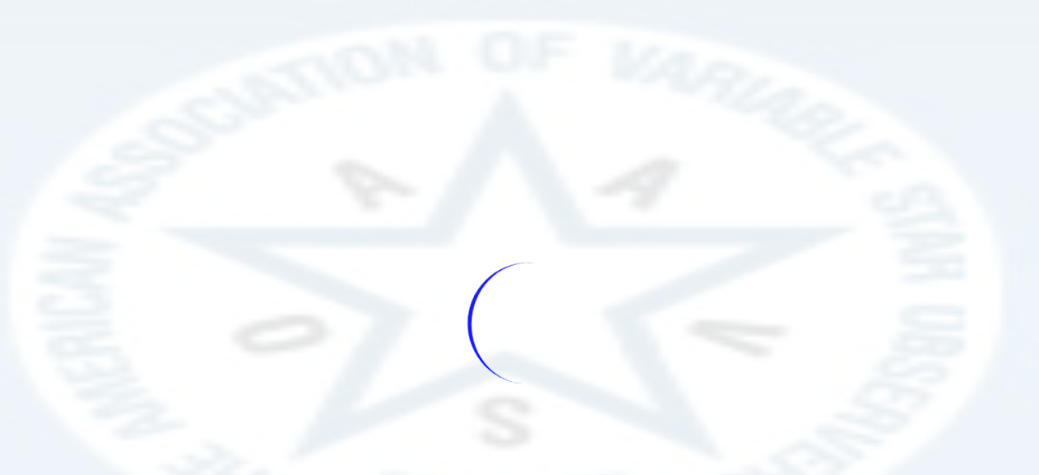

--- FILE ---
content_type: text/css
request_url: https://www.aavso.org/LCGv2/lcg.css
body_size: 577
content:
text {
    -webkit-user-select: none;  /* Chrome all / Safari all */
    -moz-user-select: none;     /* Firefox all */
    -ms-user-select: none;      /* IE 10+ */
}

text.shadow {
  stroke: #fff;
  stroke-width: 2.5px;
  opacity: 0.9;
}
 .axis path,
.axis line {
    fill: none;
    stroke: grey;
    stroke-width: 1;
    shape-rendering: crispEdges;
}

.tick {
    stroke: lightgrey;
    stroke-opacity: 0.7;
    shape-rendering: crispEdges;
}
.point.selected {
   stroke:red;
   fill:red;
}
button{
    font-size:inherit
}
@media print {
.noPrint {
        display:none;  !important;
    }
}
#spinner {
    width: 150px;height: 150px;
    display: inline-block;
     box-sizing: border-box;
    -moz-box-sizing: border-box;
    -webkit-box-sizing: border-box;
    -webkit-animation-name: rotate;
    -webkit-animation-duration: 1s;
    -webkit-animation-iteration-count: infinite;
    -webkit-animation-timing-function: linear;
    -moz-animation-name: rotate;
    -moz-animation-duration: 1s;
    -moz-animation-iteration-count: infinite;
    -moz-animation-timing-function: linear;
    -o-animation-name: rotate;
    -o-animation-duration: 1s;
    -o-animation-iteration-count: infinite;
    -o-animation-timing-function: linear;
    animation-name: rotate;
    animation-duration: 1s;
    animation-iteration-count: infinite;
    animation-timing-function: linear;
    border-radius:75px;
    border-bottom:5px solid blue;
}
@-webkit-keyframes rotate {
        from {-webkit-transform: rotate(0deg);}
        to {-webkit-transform: rotate(360deg);}
}

@-moz-keyframes rotate {
        from {-moz-transform: rotate(0deg);}
        to {-moz-transform: rotate(360deg);}
}

@-o-keyframes rotate {
        from {-moz-transform: rotate(0deg);}
        to {-moz-transform: rotate(360deg);}
}

@keyframes rotate {
    from {transform: rotate(0deg);}
    to {transform: rotate(360deg);}
}

--- FILE ---
content_type: application/javascript
request_url: https://www.aavso.org/LCGv2/08_plotAnotherCurve.js?2019.09.09
body_size: 6960
content:
    //https://vsx.aavso.org/index.php?view=api.object&ident=sscyg&adopt&att&data=0
    /*
 //---one adopter---
 <VSXObject Name="SS Cyg" AUID="000-BCP-220" RA2000="325.67829" Declination2000="43.58608" VariabilityType="UGSS" Period="0.2751300" MaxMag="7.7 V" MinMag="12.4 V" SpectralType="K5V+pec(UG)" Discoverer="Louisa D. Wells, 1896" Category="Variable">
 <AdoptedBy>
 <Adopter Name="John A. Blackwell" FamilyName="Blackwell" GivenName="John" ObsCode="BKL"/>
 </AdoptedBy>
 <Data Count="564205"/>
 </VSXObject>
 //---more than 1
 <VSXObject Name="V5668 Sgr" AUID="000-BLP-536" RA2000="279.23683" Declination2000="-28.92772" VariabilityType="NA" Epoch="24057103" MaxMag="4.3 V" MinMag="16.2 V" Discoverer="John Seach" Category="Variable">
 <AdoptedBy>
 <Adopter Name="craig" FamilyName="Darroch" GivenName="Craig" ObsCode="DCLA"/>
 <Adopter Name="Barbara G. Harris" FamilyName="Harris" GivenName="Barbara" ObsCode="HBB"/>
 <Adopter Name="Twinklespinalot" FamilyName="Clark" GivenName="Wendy" ObsCode="CWJA"/>
 </AdoptedBy>
 <Data Count="4003"/>
 </VSXObject>
 //---none--
 <VSXObject Name="T CrB" AUID="000-BBW-825" RA2000="239.87567" Declination2000="25.92017" VariabilityType="NR+ELL" Period="227.6" Epoch="24047919" MaxMag="2.0 V" MinMag="10.8 V" SpectralType="M3III+pec(NOVA)" Discoverer="J. Birmingham" Category="Variable">
 <AdoptedBy/>
 <Data Count="123299"/>
 </VSXObject>

 */



var VSXObj
var AUID
var StarName
var AdoptedBy
//var DataAAVSO
var AAVSOCount
var TotalAAVSOCount //---all observations for this star--
function getVSXXObj(vsxText)
{
   /*---Reads XML; sets AdoptedBy values and provides Apass data ra/dec, and DataCount---
        Called from:
           loadStarData @ 01_loadStarData.js
           loadAnotherLightCurve @ 08_plotAnotherCurve.js
           getDiffMagStarData @ 21_diffMagnitude.js
           getSampleStarData @ 24_loadSampleStarData.js
  */
    if(vsxText.indexOf("DB_Error")!=-1) // error
    {
        console.log("couldn't read VSX data base!")
        APASSra = null
        APASSDec = null
        AdoptedBy = null
        TotalAAVSOCount = AAVSOCount

        return
    }

    var parser = new DOMParser();
    VSXObj = parser.parseFromString(vsxText, "text/xml")
    VSXObjDoc = VSXObj.documentElement;
    APASSra = parseFloat(VSXObjDoc.getAttribute("RA2000"))
    APASSdec = parseFloat(VSXObjDoc.getAttribute("Declination2000"))

    AdoptedBy = VSXObjDoc.firstChild
    var adopterNames = ""
    var br = "<br>"
   //---<Adopter Name="John A. Blackwell" FamilyName="Blackwell" GivenName="John" ObsCode="BKL"/>
    /*test
      var adoptNode= VSXObj.createElement("Adopter");
    adoptNode.setAttribute("Name","Francis J. Hemsher")
  AdoptedBy.appendChild(adoptNode)
    var adoptNode= VSXObj.createElement("Adopter");
    adoptNode.setAttribute("Name","Paige A. Gragan")
  AdoptedBy.appendChild(adoptNode)
    var adoptNode= VSXObj.createElement("Adopter");
    adoptNode.setAttribute("Name","Dana P. Peelor")
  AdoptedBy.appendChild(adoptNode)
  */

    if(AdoptedBy.childNodes.length>0)
    {
        for(var k = 0; k<AdoptedBy.childNodes.length; k++)
        {
            if(k==0)
            {
                if(!AdoptedBy.childNodes[k].getAttribute("Name")||AdoptedBy.childNodes[k].getAttribute("Name")=="")
                    adopterNames= AdoptedBy.childNodes[k].getAttribute("GivenName")+" "+ AdoptedBy.childNodes[k].getAttribute("FamilyName")
                else
                    adopterNames=AdoptedBy.childNodes[k].getAttribute("Name")
            }
            if(k>0)
            {
                if(!AdoptedBy.childNodes[k].getAttribute("Name")||AdoptedBy.childNodes[k].getAttribute("Name")=="")
                    adopterNames= adopterNames+" &amp; "+ AdoptedBy.childNodes[k].getAttribute("GivenName")+" "+ AdoptedBy.childNodes[k].getAttribute("FamilyName")
                else
                    adopterNames=adopterNames+" &amp; "+AdoptedBy.childNodes[k].getAttribute("Name")
            }
        }
        if(AdoptedBy.childNodes.length>2)
            br = ""
    }
    TotalAAVSOCount = +VSXObjDoc.lastChild.getAttribute("Count")
    AUID = VSXObjDoc.getAttribute("AUID")
    if(adopterNames!="")
        adopterDiv.innerHTML = "Adopter:"+br+adopterNames
    else
        adopterDiv.innerHTML = "<span style=color:red>&hearts;</span><a href=javascript:void(window.open('https://www.aavso.org/annual-adopt-variable-star-program','_blank')) style=color:gold>Adopt This Star</a>"
}

function delimToArray(strData, strDelimiter)
{
    /*--builds array for JSON---
       Called from:
        delim2JSON @ 08_plotAnotherCurve.js
    */



// Check to see if the delimiter is defined. If not,
    // then default to comma.
    strDelimiter = (strDelimiter || ",");
    // Create a regular expression to parse the CSV values.
    var objPattern = new RegExp(
        (
            // Delimiters.
            "(\\" + strDelimiter + "|\\r?\\n|\\r|^)" +
            // Quoted fields.
            "(?:\"([^\"]*(?:\"\"[^\"]*)*)\"|" +
            // Standard fields.
            "([^\"\\" + strDelimiter + "\\r\\n]*))"), "gi"
    );
    // Create an array to hold our data. Give the array
    // a default empty first row.
    var arrData =[[]];
    // Create an array to hold our individual pattern
    // matching groups.
    var arrMatches = null;
    // Keep looping over the regular expression matches
    // until we can no longer find a match.
    while (arrMatches = objPattern.exec(strData))
    {
        // Get the delimiter that was found.
        var strMatchedDelimiter = arrMatches[1];
        // Check to see if the given delimiter has a length
        // (is not the start of string) and if it matches
        // field delimiter. If id does not, then we know
        // that this delimiter is a row delimiter.
        if (strMatchedDelimiter.length && (strMatchedDelimiter != strDelimiter))
        {
            // Since we have reached a new row of data,
            // add an empty row to our data array.
            arrData.push([]);
        }
        // Now that we have our delimiter out of the way,
        // let's check to see which kind of value we
        // captured (quoted or unquoted).
        if (arrMatches[2])
        {
            // We found a quoted value. When we capture
            // this value, unescape any double quotes.
            var strMatchedValue = arrMatches[2].replace(
                new RegExp("\"\"", "g"), "\"");
        }
        else
        {
            // We found a non-quoted value.
            var strMatchedValue = arrMatches[3];
        }
        // Now that we have our value string, let's add
        // it to the data array.
        arrData[arrData.length - 1].push(strMatchedValue);
    }
    // Return the parsed data.
    return (arrData);
}
function delim2JSON(delimText, delim)
{
   /*---Build JSON object from delimited text ---
        Called from:
            loadStarData @ 01_loadStarData.js
            loadAnotherLightCurve @ 08_plotAnotherCurve.js
            getDiffMagStarData @ 21_diffMagnitude.js
   */
    var array = delimToArray(delimText, delim)
    var objArray =[];
    for (var i = 1; i < array.length; i++)
    {
        objArray[i - 1] =
        {
        };

        for (var k = 0; k < array[0].length && k < array[i].length; k++)
        {
            var key = array[0][k];
            objArray[i - 1][key] = array[i][k]
        }
    }
    return objArray;
}
function cvsToArray(strData, strDelimiter)
{
    /* ---creates an array from CSV data to JSON ---
        Called from:
           cvs2JSON @ 08_plotAnotherCurve.js
    */

    // Check to see if the delimiter is defined. If not,
    // then default to comma.
    strDelimiter = (strDelimiter || ",");
    // Create a regular expression to parse the CSV values.
    var objPattern = new RegExp(
        (
            // Delimiters.
            "(\\" + strDelimiter + "|\\r?\\n|\\r|^)" +
            // Quoted fields.
            "(?:\"([^\"]*(?:\"\"[^\"]*)*)\"|" +
            // Standard fields.
            "([^\"\\" + strDelimiter + "\\r\\n]*))"), "gi"
    );
    // Create an array to hold our data. Give the array
    // a default empty first row.
    var arrData =[[]];
    // Create an array to hold our individual pattern
    // matching groups.
    var arrMatches = null;
    // Keep looping over the regular expression matches
    // until we can no longer find a match.
    while (arrMatches = objPattern.exec(strData))
    {
        // Get the delimiter that was found.
        var strMatchedDelimiter = arrMatches[1];
        // Check to see if the given delimiter has a length
        // (is not the start of string) and if it matches
        // field delimiter. If id does not, then we know
        // that this delimiter is a row delimiter.
        if (strMatchedDelimiter.length && (strMatchedDelimiter != strDelimiter))
        {
            // Since we have reached a new row of data,
            // add an empty row to our data array.
            arrData.push([]);
        }
        // Now that we have our delimiter out of the way,
        // let's check to see which kind of value we
        // captured (quoted or unquoted).
        if (arrMatches[2])
        {
            // We found a quoted value. When we capture
            // this value, unescape any double quotes.
            var strMatchedValue = arrMatches[2].replace(
                new RegExp("\"\"", "g"), "\"");
        }
        else
        {
            // We found a non-quoted value.
            var strMatchedValue = arrMatches[3];
        }
        // Now that we have our value string, let's add
        // it to the data array.
        arrData[arrData.length - 1].push(strMatchedValue);
    }
    // Return the parsed data.
    return (arrData);
}
function cvs2JSON(csvText)
{
    /*---uses CSV data for JSON---
        Called from:
           countAPASSresponse @ 23_apassData.js
           processAPASSresponse @ 23_apassData.js
           getSampleStarData @ 24_loadSampleStarData.js
    */

    var array = cvsToArray(csvText);
    var objArray =[];
    for (var i = 1; i < array.length; i++)
    {
        objArray[i - 1] =
        {
        };

        for (var k = 0; k < array[0].length && k < array[i].length; k++)
        {
            var key = array[0][k];
            objArray[i - 1][key] = array[i][k]
        }
    }
    return objArray;
}

function userTimeout() //---200 seconds---
{    //---not used---
    loadingStarH.innerHTML = "Sorry, our server is experiencing high volumes...<br>Please be patient for a few moments. Thanks"
    setTimeout(userExit, 200000)
}
function userExit()
{    //---not used---
    loadingStarH.innerHTML = "<span style='color:red'>We apologize. Our server is currently unavailable...<br>Please try again later. Thank You</span>"
}

//---on open div---
var MostRecentJD
var ShowMostRecentOb = true
var MostRecentOb

var AnotherCurveBeginInit = false
//--allows user to change same date---
var InitJDto
var InitJDfrom

function setPlotAnotherCurveTodayDate()
{
    /*---init date, on div open = current minus 730 days ---
        Called from:
           openDiv @ 00_util.js
    */

    if(AnotherCurveBeginInit==false)
    {
        var lastYearMS = 730 * 24 * 60 * 60 * 1000
        var dateMS = new Date().getTime()

        var lastYrDate = new Date(dateMS-lastYearMS)
        var lastYrJD = (lastYrDate / 86400000) -(lastYrDate.getTimezoneOffset()/1440) + 2440587.5;
        anotherFromDateValue.value = lastYrJD.toFixed(0)
        InitJDfrom  = lastYrJD.toFixed(0)

        var j = new JulianDate();
        var nowJD = j.julian()
        MostRecentJD = nowJD.toFixed(3)
        anotherToDateValue.value = MostRecentJD
         InitJDto = MostRecentJD
         hiddenFromJD.value=InitJDfrom
         hiddenToJD.value=InitJDto
        AnotherCurveBeginInit = true
    }
  PrevAllToDate=anotherToDateValue.value
PrevAllFromDate=anotherFromDateValue.value

}
//--following initial---
function plotAnotherDateSelected()
{
    /*---on change @ plotAnotherDateSelect ---
        Called from:
          plotAnotherDateSelect  @ index.htm
    */
    anotherFromDateValue.style.background=""
    anotherToDateValue.style.background=""
    sendAnotherMsgDiv.innerHTML=""
    plotLastDaysCheck.checked=false
    if(plotAnotherDateSelect.selectedIndex==0)
    {
       if(hiddenFromJD.value==InitJDfrom&&hiddenToJD.value==InitJDto)
       {
            var lastYearMS = 730 * 24 * 60 * 60 * 1000
            var dateMS = new Date().getTime()

            var lastYrDate = new Date(dateMS-lastYearMS)
            var lastYrJD = (lastYrDate / 86400000) -(lastYrDate.getTimezoneOffset()/1440) + 2440587.5;
            var j = new JulianDate();
            var nowJD = j.julian()
            MostRecentJD = nowJD.toFixed(3)
            anotherFromDateValue.value=lastYrJD.toFixed(0)
            anotherToDateValue.value = MostRecentJD
        }
        else
        {
            anotherFromDateValue.value=hiddenFromJD.value
            anotherToDateValue.value = hiddenToJD.value
        }

    }
    else  //---Calendar Date---
    {
       if(hiddenFromJD.value==InitJDfrom&&hiddenToJD.value==InitJDto)
       {

            var dateMS = new Date().getTime()

            var lastYearMS = 730 * 24 * 60 * 60 * 1000
            var today = new Date(dateMS)
            var formatDate = d3.time.format.utc("%Y/%m/%d %H:%M:%S")
            var lastYrDate = new Date(dateMS-lastYearMS)
            //--- minus720 days---
            anotherFromDateValue.value = formatDate(lastYrDate)
            //---now---
            var now = new Date()
            anotherToDateValue.value = formatDate(now)
            var j = new JulianDate();
            var nowJD = j.julian()
            MostRecentJD = nowJD.toFixed(3)
        }
        else
        {
            anotherFromDateValue.value=julian2Date(+hiddenFromJD.value)
            anotherToDateValue.value = julian2Date(+hiddenToJD.value)

        }

    }
 PrevAllToDate=anotherToDateValue.value
PrevAllFromDate=anotherFromDateValue.value
plotAllDaysCheck.checked=false;
}
function plotLastDaysChecked()
{
    plotAllDaysCheck.checked=false;
    anotherToDateValue.value=PrevAllToDate
    anotherFromDateValue.value=PrevAllFromDate
    anotherToDateValue.style.background="linen"
    anotherFromDateValue.style.background="linen"
    if(plotLastDaysCheck.checked&&plotLastDaysValue.value!="")
    {
      if(+plotLastDaysValue.value>0)
      {
          anotherToDateValue.style.background="lime"
          anotherFromDateValue.style.background="lime"
            var lastDays=+plotLastDaysValue.value
                if(plotAnotherDateSelect.selectedIndex==0) //--julian---
                {
                        var lastDaysMS = lastDays * 24 * 60 * 60 * 1000
                        var dateMS = new Date().getTime()

                        var lastDaysDate = new Date(dateMS-lastDaysMS)
                        var lastDaysJD = (lastDaysDate / 86400000) -(lastDaysDate.getTimezoneOffset()/1440) + 2440587.5;

                        var j = new JulianDate();
                        var nowJD = j.julian()
                        MostRecentJD = nowJD.toFixed(3)
                        anotherFromDateValue.value=lastDaysJD.toFixed(0)
                        anotherToDateValue.value = MostRecentJD

                }
                else  //---Calendar Date---
                {
                        var dateMS = new Date().getTime()

                        var lastDaysMS = lastDays * 24 * 60 * 60 * 1000
                        var today = new Date(dateMS)
                        var formatDate = d3.time.format.utc("%Y/%m/%d %H:%M:%S")
                        var lastDaysDate = new Date(dateMS-lastDaysMS)
                        //--- minus days---
                        anotherFromDateValue.value = formatDate(lastDaysDate)
                        //---now---
                        var now = new Date()
                        anotherToDateValue.value = formatDate(now)

                }
                PrevAllToDate=anotherToDateValue.value
                PrevAllFromDate=anotherFromDateValue.value


      }
    }
    if(!plotLastDaysCheck.checked)
    {
        anotherToDateValue.style.background="linen"
        anotherFromDateValue.style.background="linen"
    }
}
var PrevAllToDate
var PrevAllFromDate
function plotAllDaysChecked()
{
   if(plotAllDaysCheck.checked)
   {
       if(plotAnotherDateSelect.selectedIndex==0)
        anotherToDateValue.value=MostRecentJD
        else
        anotherToDateValue.value=PrevAllToDate
        anotherFromDateValue.value="All"
        anotherToDateValue.style.background="tan"
        anotherFromDateValue.style.background="tan"
        plotLastDaysCheck.checked=false;
    }
    else
    {
        anotherToDateValue.value=PrevAllToDate
        anotherFromDateValue.value=PrevAllFromDate
        anotherToDateValue.style.background="linen"
        anotherFromDateValue.style.background="linen"
    }
}
function plotDaysKeyup()
{
    //---onkeyup event at plotLastDaysValue---
      plotLastDaysCheck.checked=false;
      anotherFromDateValue.style.background='linen';
      anotherToDateValue.style.background='linen';
}

// load a light-curve from undex.htm
function sendAnotherPlotLoading()
{

    /*---Send button clicked---
        Called from:
            sendAnotherPlotButton @ index.htm
    */
    if(EmptyRequest==false)
        resetMean()

    sendAnotherMsgDiv.innerHTML = "<center>loading...</center>"

    spinner.style.webkitAnimationPlayState = 'running';
    spinner.style.AnimationPlayState = 'running';
    spinner.style.visibility = "visible"
    setTimeout(sendAnotherPlot, 200)
    cancelDownloadButton.disabled = false

}

function sendAnotherPlot()
{
    /*---time delayed---
        Called from:
            sendAnotherPlotLoading @ 08_plotAnotherCurve.js
    */
    //---error resets---
    var now = new Date()
    var inputError=false
    var errorMsg=""
    anotherFromDateValue.style.background=""
    anotherToDateValue.style.background=""
    if(!plotAllDaysCheck.checked)
    {
        if(plotAnotherDateSelect.selectedIndex==0)
        {
            var fromJD = parseFloat(anotherFromDateValue.value)
            var toJD = parseFloat(anotherToDateValue.value)
            var j = new JulianDate();
            var nowJD = j.julian()
            if(isNaN(fromJD)||isNaN(toJD))
                inputError=true
            if(fromJD<0||toJD<=0)
                inputError=true
            if(fromJD>toJD)
                inputError=true
            if(inputError==true)
                errorMsg="<center>Julian Date Error</center>"
        }
        else //---calendar date---
        {

            //---**error checking**---

            var formatDate = d3.time.format.utc("%Y/%m/%d %H:%M:%S")
            nowCal = formatDate(now)
            splitNow=nowCal.split("/")
            var nowYear=+splitNow[0]

            var splitFromCal=anotherFromDateValue.value.split(" ")[0].split("/")

            var fromYear=+splitFromCal[0]
            var fromMonth=+splitFromCal[1]
            var fromDay=+splitFromCal[2]
            var splitToCal=anotherToDateValue.value.split(" ")[0].split("/")

            var toYear=+splitToCal[0]
            var toMonth=+splitToCal[1]
            var toDay=+splitToCal[2]
            if(fromYear>nowYear || toYear>nowYear)
                inputError=true

            if(fromYear<=1800 || toYear<=1800)
                inputError=true

            if(isNaN(fromYear)||isNaN(fromMonth)||isNaN(fromDay)||isNaN(toYear)||isNaN(toMonth)||isNaN(toMonth))
                inputError=true

            if(fromMonth>12||toMonth>12||fromDay>31||toDay>31||fromMonth<=0||toMonth<=0||fromDay<=0||toDay<=0)
                inputError=true

            if(inputError==true)
            {
                errorMsg="<center>Calendar Date Error</center>"
            }
            else
            {
                var fromCal = anotherFromDateValue.value
                var toCal = anotherToDateValue.value
                var fromDate = new Date(fromCal)
                var fromJD = parseFloat((fromDate / 86400000) -(fromDate.getTimezoneOffset()/1440) + 2440587.5).toFixed(0);
                var toDate = new Date(toCal)
                var toJD = parseFloat((toDate / 86400000) -(toDate.getTimezoneOffset()/1440) + 2440587.5 +.1).toFixed(3);


            }
        }
    }


    if(inputError==true)
    {
        sendAnotherMsgDiv.innerHTML=errorMsg
        anotherFromDateValue.style.background="red"
        anotherToDateValue.style.background="red"
        spinner.style.webkitAnimationPlayState = 'paused';
        spinner.style.AnimationPlayState = 'paused';
        spinner.style.visibility = "hidden"
    }
    else
    {
        if(toJD==MostRecentJD)
            ShowMostRecentOb = true
        else
            ShowMostRecentOb = false

        if(anotherStarNameValue.value!="")
        {
            if(plotAnotherDateSelect.selectedIndex==0) //---julian
            {
                DateFormat = "Julian"
                julianDateRadio.checked = true
            }
            else //--calendar---
            {
                DateFormat = "Calendar"
                calendarDateRadio.checked = true
            }
            if(!plotAllDaysCheck.checked)
                loadAnotherLightCurve(fromJD, toJD)
            else
                loadAnotherLightCurve("All", MostRecentJD)

            //---cookie update---
            CookieStarName=anotherStarNameValue.value
            CookieUserID=UserID
            if(!plotAllDaysCheck.checked)
                CookieJDSpan=(toJD-fromJD).toFixed(2)
            else
                CookieJDSpan="All"
            AllBands=userBandAllCheck.checked
            if(RequestCheckArray.length==0)
            {
                AllBands=true
                CookieBands=""
            }
            else
                CookieBands=RequestCheckArray.toString()

            CookieAllBands=AllBands
            CookieDateFormat=DateFormat
            if(mtypeSelect.selectedIndex==1)
                CookieMagnitude="Differential"
            else
                CookieMagnitude="Standardized"

            CookieJDStart=fromJD
            var j = new JulianDate();
            var nowJD = j.julian()

            if(nowJD==toJD)
                CookieJDEnd="Current"
            else
                CookieJDEnd=toJD
        }
        else
        {
            sendAnotherMsgDiv.innerHTML = "<center>Include a star name.</center>"
            spinner.style.webkitAnimationPlayState = 'paused';
            spinner.style.AnimationPlayState = 'paused';
            spinner.style.visibility = "hidden"
            cancelDownloadButton.disabled = true
            sendAnotherPlotButton.disabled = false
        }
    }
    //var height = plotAnotherCurveDiv.scrollHeight+5
    //plotAnotherCurveDiv.style.height=height+"px"

}

//---displayed in title(Calendar format)---
var RequestFromJD
var RequestToJD
var RequestInitDateFormat

// load AAVSO data
function loadAnotherLightCurve(fromJD, toJD)
{
    /*---get the data for this request via API ---
        Called from:
           sendAnotherPlot @ 08_plotAnotherCurve.js
    */
//    DataAPASS=[]
//    ApassBands=""
    var dataAAVSO

//    CountAPASS=[]

    userBandRequestDiv.style.visibility='hidden'

     //---displayed in title(converted to Calendar format)---
    if(fromJD!="All")
    {
        RequestFromJD=fromJD
        RequestToJD=toJD
    }

    ShowMostRecentOb=false
    mostRecentDataDiv.style.visibility = "hidden"

    var starName = anotherStarNameValue.value
    starName=starName.replace(/\+/g,"%2B")
    if(mtypeSelect.selectedIndex==1) //---diff magnitude---
    {
        if(fromJD!="All")
            var url = "https://vsx.aavso.org/index.php?view=api.delim&ident="+starName+"&fromjd="+fromJD+"&tojd="+toJD+"&where=mtype%3D1&delimiter=@@@"
        else
            var url = "https://vsx.aavso.org/index.php?view=api.delim&ident="+starName+"&tojd="+MostRecentJD+"&where=mtype%3D1&delimiter=@@@"

        d3.select("#yAxisText").text("Differential Magnitude")
    }
    else if(mtypeSelect.selectedIndex==0)
    {
        if(fromJD!="All")
            var url = "https://vsx.aavso.org/index.php?view=api.delim&ident="+starName+"&fromjd="+fromJD+"&tojd="+toJD+"&delimiter=@@@"
        else
            var url = "https://vsx.aavso.org/index.php?view=api.delim&ident="+starName+"&tojd="+MostRecentJD+"&delimiter=@@@"

        d3.select("#yAxisText").text("Magnitude")

        var ss = window.sessionStorage
        //---set this to be used if DIFF mag is available and requested---
        ss.setItem("diffMagfromJD", fromJD)
        ss.setItem("diffMagToJD", toJD)

    }


//---Interactive Link-----
    var params =window.location.search;

    if(params!="")
    {

        DateFormat= params.split("&")[0].split("DateFormat=")[0]
        if(DateFormat=="Julian")
            julianDateRadio.checked=true
        else
            julianDateRadio.checked=true

        var RequestedBands=params.split("&")[1].split("RequestedBands=")[0]
        if(RequestedBands=="")
            AllBands=true
        else
        {
            AllBands=false
            var bands=RequestedBands.split(",")
            for(var k=0;k<bands.length;k++)
                RequestCheckArray.push(bands[k])
        }

        params=params.split("&")[1]


    }

    LinkDataURL="https://www.aavso.org/LCGv2/static.htm?DateFormat="+DateFormat+"&RequestedBands="+RequestCheckArray.toString()+"&Grid=true&"+ url.split("https://vsx.aavso.org/index.php?")[1]

    linkValue.value=LinkDataURL

    LinkActiveDataURL="https://www.aavso.org/LCGv2/index.htm?DateFormat="+DateFormat+"&RequestedBands="+RequestCheckArray.toString()+"&"+ url.split("https://vsx.aavso.org/index.php?")[1]
    linkInteractiveValue.value=LinkActiveDataURL



    var http = new XMLHttpRequest();
    http.open("GET", url, true);

    http.onreadystatechange = function()
    {

        //Call a function when the state changes.
        if(http.readyState == 4 && http.status == 200)
        {
            var delimText = http.responseText
            //console.log("delimText "+delimText)
            if(delimText.indexOf("DB Error")==-1)
            {
                delimText = delimText.replace(/\r\n$/, "") //---removed last\r\n---
                //===get vsxObj=============

                var httpVSX = new XMLHttpRequest();

                var url = "https://vsx.aavso.org/index.php?view=api.object&ident="+starName+"&adopt&att&data=0"

                httpVSX.open("GET", url, true);

                httpVSX.onreadystatechange = function()
                {
                    //Call a function when the state changes.
                    if(httpVSX.readyState == 4 && httpVSX.status == 200)
                    {
                        if(delimText.length>300)
                        {
                            if(AllBands==true)
                                dataAAVSO = delim2JSON(delimText, "@@@")
                            else
                            {
                                var returnedData=delim2JSON(delimText, "@@@")
                                dataAAVSO=userBandRequest(returnedData)
                            }

                            AAVSOCount = dataAAVSO.length

                            var vsxText = httpVSX.responseText
                            getVSXXObj(vsxText)

                            if(AAVSOCount>1) //returned data does not have bands selected---
                            {
                                calendarDateRadio.disabled = false
                                RequestInitDateFormat=DateFormat
                                userBandRequestDiv.style.visibility='hidden'
                                contribSelectDiv.style.height = "1px"
                                StarName = dataAAVSO[0].starName

                                buildData(JSONObjType.AAVSO, dataAAVSO)

                                //  buildJsonObj(false)
                                setTimeout(findApassAtStar,5000) //---include when https in effect @ tombstone---
                                var ss = window.sessionStorage
                                ss.removeItem("diffMagSession")
                                if(EmptyRequest==true)
                                {
                                    contribSelectDiv.style.visibility="visible"
                                    plotAnotherCurveCloseButton.style.visibility=""
                                    plotAnotherSpan.innerHTML="Plot Another Curve"
                                    bgImg.style.display="none"
                                    EmptyRequest=false
                                }
                                if(params=="") //---do not add/update cookies---
                                    updateStarNameCookie(CookieStarName)
                            }
                            else if(AAVSOCount==0)
                                sendAnotherMsgDiv.innerHTML = "<center>Selected Bands not found.</center>"
                            else if(AAVSOCount==1)
                                sendAnotherMsgDiv.innerHTML = "<center>Single observation: cannot plot.</center>"
                        }


                        //---stop load spinner---
                        spinner.style.webkitAnimationPlayState = 'paused';
                        spinner.style.AnimationPlayState = 'paused';
                        spinner.style.visibility = "hidden"
                        //---reset pane/preferences---
                        myStarNameSelect.selectedIndex=0
                        if(delimText.length<=300)
                            sendAnotherMsgDiv.innerHTML = "<center>No Data Found</center>"
                        else if(AAVSOCount>1)
                        {
                            sendAnotherMsgDiv.innerHTML=""
                            //---25a_timelineRange.js===
                            setRequestedDate(fromJD,toJD)
                        }

                    }
                    sendAnotherPlotButton.disabled = false
                } // end httpVSX.onreadystatechange

                httpVSX.send()

            }
            else
            {
                sendAnotherMsgDiv.innerHTML = "<center>Database temporarily out of service</center>"
                //---stop load spinner---
                spinner.style.webkitAnimationPlayState = 'paused';
                spinner.style.AnimationPlayState = 'paused';
                spinner.style.visibility = "hidden"
            }

        }

    } // end http.onreadystatechange

    http.send()

}

function cancelDownloadButtonClicked()
{
    /*---on click: User can stop the request ---
        Called from:
          cancelDownloadButton @ index.htm---
    */

    if(window.stop !== undefined)
    {
        window.stop();
    }
    else if(document.execCommand !== undefined) //---IE---
    {
        document.execCommand("Stop", false);
    }

    spinner.style.webkitAnimationPlayState = 'paused';
    spinner.style.AnimationPlayState = 'paused';
    spinner.style.visibility = "hidden"
    sendAnotherMsgDiv.innerHTML = "<center>Cancelled</center>"
    cancelDownloadButton.disabled = true
    sendAnotherPlotButton.disabled = false
}


--- FILE ---
content_type: application/javascript
request_url: https://www.aavso.org/LCGv2/18_pointDataDisplay.js?2019.08.26
body_size: 1924
content:
function highlightMostRecentOb()
{
    /*---The last observation of this plot: provide innerHTML @ mostRecentSymbolDataDiv ---
        Called from:
           buildPlot @ 04_buildPlot.js
           MostRecentOb = symbolPlotG.lastChild
    */
if(Mobile==false)
{
    var band = MostRecentOb.getAttribute("band")
    var faint = MostRecentOb.getAttribute("faint")
    var uncert = MostRecentOb.getAttribute("uncert")
    var comCode = MostRecentOb.getAttribute("comCode")

    //---e.g. BandNameArray[0]=["Visual","Vis"]
    for(var k = 0; k<BandNameArray.length; k++)
    {
        var nmBand = BandNameArray[k][1]
        if(nmBand==band)
        {
            var longName = BandNameArray[k][0]
            break
        }
    }

    var obsId = "ID# "+MostRecentOb.getAttribute("obsID") +"<br>"
    var xValTop = parseFloat(MostRecentOb.getAttribute("xValTop"))
    var xVal = MostRecentOb.getAttribute("xVal")

    var yVal = MostRecentOb.getAttribute("yVal")
    var by = MostRecentOb.getAttribute("by")
    var comment = MostRecentOb.getAttribute("comment")
    if(comment)
    {
        var reUS = /_/
        comment = "<br>Comment: "+comment.replace(reUS, " ")
    }
    else
        comment = ""

    if(faint!="0")
    {

        yVal = "&lt;" + yVal

    }

    if(uncert!=0)
    {

        yVal += " ("+uncert+")"

    }

    if(comCode!="")
    {

        comCode = "<br>Codes:"+comCode

    }
    else
        comCode = ""

        var bandNme = "<br>Band: "+longName

        mostRecentSymbolDataDiv.innerHTML = obsId+"JD: "+ xValTop+"<br>UTC: "+xVal+"<br>Mag: "+yVal +comCode+bandNme+"<br>by: "+by+comment

        mostRecentDataDiv.style.visibility = "visible"

 }
 else
  mostRecentDataDiv.style.visibility = "hidden"

}

var PrevPolygon

function showPointData(evt)
{
    /*---mouse over symbol ---
        Called from:
           symbol polygon @ 17_symbols.js
    */

    if(!DragTarget)
    {
        var reUS = /_/
        if(BoxOn == false)
        {
            var x = evt.clientX;
            var y = evt.clientY;
            var target = evt.target.parentNode

            var id = target.getAttribute("id")

            if(!target.getAttribute("dataPrint"))
            {

                if(PrevPolygon) //---reset scale to 10
                {

                    PrevPolygon.setAttribute("transform", "scale("+SymbolScaleRatio+")")

                }

                PrevPolygon = target.childNodes[0] // assumes polygon is first child node
                if(DataPacketVis==true)
                {
                    if(DataPacketPoint==PrevPolygon.parentNode)
                        pointDataDiv.style.backgroundColor = "white"
                    else
                        pointDataDiv.style.backgroundColor = "linen"
                }

                var band = target.getAttribute("band")
                var faint = target.getAttribute("faint")
                // Additional fields to include would be "uncertainty" (a.k.a magnitude error) which typically is shown immediately following the magnitude, before the band, and "Comment code" (not to be confused with "Comments". FYI. The comment codes are defined here:
                var uncert = target.getAttribute("uncert")
                var comCode = target.getAttribute("comCode")

                for(var k = 0; k<BandNameArray.length; k++)
                {
                    var nmBand = BandNameArray[k][1]
                    if(nmBand==band)
                    {
                        var lngName = BandNameArray[k][0]
                        break

                    }
                }

                var expand = SymbolScaleRatio*1.3

                PrevPolygon.setAttribute("transform", "scale("+(expand)+")")

                var obsId = "ID# "+target.getAttribute("obsID") +"<br>"
                var xValTop = target.getAttribute("xValTop")
                var xVal = target.getAttribute("xVal")
                var yVal = target.getAttribute("yVal")
                var by = target.getAttribute("by")


                if(faint!="0")
                {

                    yVal = "&lt;" + yVal

                }

                if(uncert!=0)
                {

                    yVal += " ("+uncert+")"

                }

                if(comCode!="")
                {

                    comCode = "<br>Codes:"+comCode

                }
                else
                    comCode = ""

                var bandNme = "<br>Band: "+lngName

                var scrollY = window.pageYOffset
                if(PrintOn==false)
                    obsId = ""
                else
                {
                    pointDataDiv.innerHTML = obsId+"JD: "+ xValTop+"<br>UTC: "+xVal+"<br>Mag: "+yVal +comCode+bandNme+"<br>by: "+by
                    pointDataDiv.style.left = x+10+"px"
                    pointDataDiv.style.top = scrollY+y+20+"px"
                    pointDataDiv.style.visibility = "visible"

                }
            }

        }
    }
    else
        hidePointData()

}

function hidePointData()
{
    /*---mouse out at symbol---
        Called from:
            symbol polygon @ 17_symbols.js
    */
    pointDataDiv.style.visibility = "hidden"
    if(PrevPolygon)
    {
        PrevPolygon.setAttribute("transform", "scale("+SymbolScaleRatio+")")
    }
    PrevPolygon = null

}

function showMeanPointData(evt)
{
    /*---mouse over mean point---
        Called from:
          mean point  @ 14_meanCurve.js
    */
    var x = evt.clientX;
    var y = evt.clientY;
    var target = evt.target
    var sd = parseFloat(target.getAttribute("sd"))
    var avg = parseFloat(target.getAttribute("avg"))

    var npoints = target.getAttribute("npoints")
    var serr = parseFloat(target.getAttribute("serr"))

    var magScale = (BoxMaxMag - BoxMinMag) / (PlotHeight - 30)
    var sdMag = sd * magScale
    var avgMag = BoxMinMag + avg * magScale

    var jdScale = (SlideJD1-SlideJD0) / PlotWidth
    var avgJD = SlideJD0 + x * jdScale

    var serrMag = serr*magScale

    pointDataDiv.innerHTML = "<center>" + avgJD.toFixed( jd_decs(binSizeValue.value) ) + "<br>" + "<\center>"
    if(npoints > 3)
        pointDataDiv.innerHTML += "<center>" + avgMag.toFixed(3)+" / "+serrMag.toFixed(3) + "<\center>"
    else
        pointDataDiv.innerHTML += "<center>" + avgMag.toFixed(2)+" ("+npoints+" points)" + "<\center>"

    var scrollY = window.pageYOffset
    pointDataDiv.style.left = x+10+"px"
    pointDataDiv.style.top = scrollY+y+20+"px"
    pointDataDiv.style.visibility = "visible"

}

function hideMeanPointData(evt)
{
    /*---mouse out mean point---
        Called from:
          mean point  @ 14_meanCurve.js
    */

    pointDataDiv.style.visibility = "hidden"

}

function showSpectra(evt)
{
    /*---mouse over spectra symbol(sample)--
        Called from:
          addSampleSpectra  @ 22_spectra.js
    */

    var x = evt.clientX;
    var y = evt.clientY;
    var target = evt.target

    pointDataDiv.innerHTML = "Spectra <br>JD: (Julian Date)  <br>UTC: (Calendar Date)<br>Comment: Lorem ipsum dolor sit amet..."
    var scrollY = window.pageYOffset
    pointDataDiv.style.left = x+10+"px"
    pointDataDiv.style.top = scrollY+y+20+"px"
    pointDataDiv.style.visibility = "visible"

}

function hideSpectra()
{
    /*---mouse out spectra symbol(sample)--
        Called from:
          addSampleSpectra  @ 22_spectra.js
    */

    pointDataDiv.style.visibility = "hidden"
}


--- FILE ---
content_type: application/javascript
request_url: https://www.aavso.org/LCGv2/19a_userBandRequest.js?2019.08.20
body_size: 782
content:
var AllBands=true
function userBandAllChecked()
{
   //---radio button---
   userBandRequestDiv.style.visibility='hidden'
   AllBands=true
   
}

function userBandSelectChecked()
{
   //---radio button---
   userBandRequestDiv.style.visibility='visible'
   AllBands=false
    
}
var RequestCheckArray=[]
function requestAllChecked()
{
    if(requestAllCheck.checked==true)
    {
     RequestCheckArray=["Vis","B","V","R","I","U","J","H","K","CV","CR","TB","TG","TR","SU","SG","SR",
     "SI","SZ","RJ","IJ","STU","STV","STB","STY","STHBW","STHBN","MA","MB","MI","NA","Blue","Green","Yellow","Orange",
     "Red","ZS","Y","HA","HAC","CBB"]
     for(var k=0;k<RequestCheckArray.length;k++)
     {
       var bnd=RequestCheckArray[k]
       document.getElementById("request"+bnd+"Check").checked=true
     }
    }
    else
    {
     for(var k=0;k<RequestCheckArray.length;k++)
     {
       var bnd=RequestCheckArray[k]
       document.getElementById("request"+bnd+"Check").checked=false
     }

      RequestCheckArray=[]
    }
}

function requestBandChecked(BND)
{
     var bandCheck=document.getElementById("request"+BND+"Check")
     if(bandCheck.checked==true)
     {
        RequestCheckArray.push(BND)
     }
     else
     {
       for(var k=0;k<RequestCheckArray.length;k++)
       {
           var bnd=RequestCheckArray[k]
           if(bnd==BND)
           {
               RequestCheckArray.splice(k,1)
               break;
           }
       }
     }
}
//---process load star data request--
function userBandRequest(returnedData)  //---01_loadStarData.js---
{
    var userBandData=[]
       for(var k = 0; k<returnedData.length; k++)
        {
            var ob = returnedData[k]
             var band = ob.band
                var re = /\./   //--(Vis.)---
                var band = ob.band.replace(re, "")
                if(ob.band=="N/A") //---remove slash---
                {
                    band = "NA"
                }
            if(RequestCheckArray.indexOf(band)!=-1)
            {
               userBandData.push(ob)

            }


        }

        return userBandData
}
function cookieBandRequest(returnedData)  //---08a_rememberStar.js---
{
    var cookieBandData=[]
       for(var k = 0; k<returnedData.length; k++)
        {
            var ob = returnedData[k]
             var band = ob.band
                var re = /\./   //--(Vis.)---
                var band = ob.band.replace(re, "")
                if(ob.band=="N/A") //---remove slash---
                {
                    band = "NA"
                }
            if(RequestCheckArray.indexOf(band)!=-1)
            {
               cookieBandData.push(ob)

            }


        }

        return cookieBandData
}



--- FILE ---
content_type: application/javascript
request_url: https://www.aavso.org/LCGv2/12_symbolDataPacket.js?2019.08.20
body_size: 1497
content:
/* dataPacket
Name
JD
Fainterthan Magnitude (Uncertainty)
Band
Obstype ******not yet in csv file----
Comp Star 1
CMag
Comp Star 2
KMag
Airmass
Charts
Software
Transformed (when this field is zero, just leave it out)
Comments
Digitizer
ADS Reference
Observer Code
Affiliation
Credit
*/
//---on click on symbol---
var DataPacketVis = false //---controls symbol point data display; see: pointDataDisplay.js---
var DataPacketPoint

function dataPacketSelected(evt)
{
    /*---Click on symbol---
        Event set on each symbol polygon via:
           addSymbolPolygons @ 17_symbols.js
    */
    var point = evt.target.parentNode

    var tf=point.getAttribute("transform")
    dataPacketRect.setAttribute("transform",tf)
    dataPacketRect.style.display="block"

    if(BoxOn == false)
    {
        discrepancyCommentValue.value = ""
        discrepancyMemberId.value = ""

        console.log("dataPacketSelected UserID="+UserID)
        if(UserID!="null"&&UserID!="undefined"&&UserID) //---CookieUserID or member logged in at AAVSO site---
        {


            sendZapperButton.disabled=false
            discrepancyMemberId.value=UserID
            discrepancyCommentValue.disabled=false
            loggedInSpan.style.visibility="hidden"
        }
        else
        {
            console.log("Zapper Disabled - override")
            sendZapperButton.disabled=false
            discrepancyMemberId.value=""
            discrepancyCommentValue.disabled=false
            loggedInSpan.style.visibility="hidden"

            /*
            sendZapperButton.disabled=true
            discrepancyMemberId.value=""
            discrepancyCommentValue.disabled=true
            loggedInSpan.style.visibility="visible"
            */
        }

        DataPacketPoint = point

        var myData = d3.select(point).datum()

        var jd = myData.JD
        var band = myData.band
        var mag = myData.mag
        var uncert = myData.uncert
        var obsCode = myData.by
        var starName = myData.starName

        if(obsCode!="APASS")
        {

            var fainterThan = myData.fainterThan
            var obsID = myData.obsID
            var obsType = myData.obsType
            var compStar1 = myData.compStar1
            var compStar2 = myData.compStar2
            var cmag = myData.cmag
            var kmag = myData.kmag
            var airmass = myData.airmass
            var charts = myData.charts
            var software = myData.software
            var transformed = myData.transformed
            var comment = myData.comment
            if(comment.indexOf("\"")!=-1)
                comment.replace(/\"/g, "\"")
            var digitizer = myData.digitizer
            var adsRef = myData.adsRef
            var obsAffil = myData.obsAffil
            var credit = myData.credit
            var mtype = myData.mtype
            var commCode = myData.comCode


            if(fainterThan=="1")
            {

                mag = "< "+mag

            }

            dataIdDiv.innerHTML = obsID
            dataObstypeDiv.innerHTML = obsType
            dataCompStar1Div.innerHTML = compStar1
            dataCompStar2Div.innerHTML = compStar2
            dataCMagDiv.innerHTML = cmag
            dataKMagDiv.innerHTML = kmag
            dataAirmassDiv.innerHTML = airmass
            dataChartsDiv.innerHTML = charts
            dataSoftwareDiv.innerHTML = software
            dataTransformedDiv.innerHTML = transformed
            dataCommentsDiv.innerHTML = comment

// TODO: implement offset
//            dataOffsetSliderDiv = offsetSlider

            dataDigitizerDiv.innerHTML = digitizer
            dataADSDiv.innerHTML = adsRef

            dataAffiliationDiv.innerHTML = obsAffil
            dataCreditDiv.innerHTML = credit
            dataMtypeDiv.innerHTML = mtype
            dataComCodeDiv.innerHTML = commCode
        }
        else
        {
            dataIdDiv.innerHTML = "APASS"
            sendZapperButton.disabled = true

            dataObstypeDiv.innerHTML = "N.A."
            dataCompStar1Div.innerHTML = "N.A."
            dataCompStar2Div.innerHTML = "N.A."
            dataCMagDiv.innerHTML = "N.A."
            dataKMagDiv.innerHTML = "N.A."
            dataAirmassDiv.innerHTML = "N.A."
            dataChartsDiv.innerHTML = "N.A."
            dataSoftwareDiv.innerHTML = "N.A."
            dataTransformedDiv.innerHTML = "N.A."
            dataCommentsDiv.innerHTML = "N.A."
            dataDigitizerDiv.innerHTML = "N.A."
            dataADSDiv.innerHTML = "N.A."

            dataAffiliationDiv.innerHTML = "N.A."
            dataCreditDiv.innerHTML = "N.A."
            dataMtypeDiv.innerHTML = "N.A."
            dataComCodeDiv.innerHTML = "N.A."
        }

        dataObserverCodeDiv.innerHTML = obsCode
        dataNameDiv.innerHTML = starName
        dataJDDiv.innerHTML = jd
        dataUTCDiv.innerHTML = julian2Date(jd)
        dataMagDiv.innerHTML = mag
        dataUncertDiv.innerHTML = uncert
        dataBandDiv.innerHTML = band

        symbolDataPacketDiv.style.height = "1px"
        openDiv("symbolDataPacketDiv")
        DataPacketVis = true
        pointDataDiv.style.backgroundColor = "white"

        return false
    }

}



--- FILE ---
content_type: application/javascript
request_url: https://www.aavso.org/LCGv2/19_dataSelect.js?2019.08.26
body_size: 5582
content:
function placeBandTitles()
{
    // BandNameArray[2]=["Johnson V","V","rgb(0,255,0)"]
    /*---put titles at dataSelect symbols---
        Called from:
           buildDataSelect @ 19_dataSelect.js
           buildMobileDataSelect @ 19_dataSelect.js
    */

    for(var k = 0; k<BandNameArray.length; k++)
    {
        var band = BandNameArray[k][1].replace(/-/, "")
        if(band=="LT")
            band = "Faint"

            var td1 = document.getElementById(band+"TD1")
            td1.title = BandNameArray[k][0]
    }

}

function clearDataSelect()
{
    /*---display="none" on all data symbols---
        Called from:
           buildDataSelect @ 19_dataSelect.js
           buildMobileDataSelect @ 19_dataSelect.js
    */
    var selIdArray =[]
    selIdArray[0] = "Vis"
    selIdArray[1] = "NA"
    selIdArray[2] = "V"
    selIdArray[3] = "B"
    selIdArray[4] = "R"
    selIdArray[5] = "I"
    selIdArray[6] = "Orange"
    selIdArray[7] = "U"
    selIdArray[8] = "CV"
    selIdArray[9] = "CR"
    selIdArray[10] = "BlueVis"
    selIdArray[11] = "GreenVis"
    selIdArray[12] = "RedVis"
    selIdArray[13] = "YellowVis"
    selIdArray[14] = "SZ"
    selIdArray[15] = "TB"
    selIdArray[16] = "H"
    selIdArray[17] = "STU"
    selIdArray[18] = "STV"
    selIdArray[19] = "STB"
    selIdArray[20] = "STY"
    selIdArray[21] = "STHBW"
    selIdArray[22] = "STHBN"
    selIdArray[23] = "SU"
    selIdArray[24] = "SG"
    selIdArray[25] = "SR"
    selIdArray[26] = "SI"
    selIdArray[27] = "TG"
    selIdArray[28] = "TR"
    selIdArray[29] = "J"
    selIdArray[30] = "K"
    selIdArray[31] = "RJ"
    selIdArray[32] = "IJ"
    selIdArray[33] = "MA"
    selIdArray[34] = "MB"
    selIdArray[35] = "MI"
    selIdArray[36] = "Faint"
    selIdArray[37] = "ZS"
    selIdArray[38] = "Y"
    selIdArray[39] = "HA"
    selIdArray[40] = "HAC"
    selIdArray[41] = "CBB"
    //---spectra symbol: future---
    spectraTD.style.display = "none"

    for(var k = 0; k<selIdArray.length; k++)
    {
        var id = selIdArray[k]
        document.getElementById(id+"CntSpan").innerHTML = ""
        document.getElementById("band"+id+"Check").checked = false
        var td1 = document.getElementById(id+"TD1")
        var td2 = document.getElementById(id+"TD2")
        td1.style.display = "none"
        td2.style.display = "none"
    }
}

function buildDataSelect()
{
    /*
    This chooses the band symbol and their checkbox for this plot.
    It displays only those needed that are in the dataHolderDiv

        Called from:
           buildJsonObj @ 02_buildData.js
    */

    placeBandTitles()
    clearDataSelect()
    allSymbolCheck.checked = true

    dataSelectDiv.style.visibility = "visible"
}

// update bands display
// requires ContribSelect to have been built beforehand
function updateDataSelectBands()
{
    var totalCount = 0
    for(var j = 0; j<BandSymbolJson.length; j++)
    {
        var jsonBand = BandSymbolJson[j].band
        var jsonCnt = BandSymbolJson[j].cnt
        jsonBand = jsonBand.replace(/-/, "")
        document.getElementById(jsonBand+"CntSpan").innerHTML = jsonCnt
        document.getElementById("band"+jsonBand+"Check").checked = true

        var td1 = document.getElementById(jsonBand+"TD1")
        var td2 = document.getElementById(jsonBand+"TD2")
        td1.style.display = "block"
        td2.style.display = "block"

        totalCount += jsonCnt
    }

    BandSymbolJson.sort(function (a, b) { return a.band > b.band ? 1 : -1 })

    if(FaintCnt>0)
    {
        document.getElementById("FaintCntSpan").innerHTML = FaintCnt
        document.getElementById("bandFaintCheck").checked = true
        var td1 = document.getElementById("FaintTD1")
        var td2 = document.getElementById("FaintTD2")
        td1.style.display = "block"
        td2.style.display = "block"
    }

    totalSymbolSpan.innerHTML = totalCount
}


function buildMobileDataSelect()
{
    /*---mobile users band symbols w/o checkbox---
        Called from:
          buildJsonObj @ 02_buildData.js
    */
    allSymbolCheckDiv.style.display = "none"
    placeBandTitles()
    clearDataSelect()
    allSymbolCheck.checked = true
    var totalSymbols = symbolPlotG.childNodes.length
    totalSymbolSpan.innerHTML = totalSymbols
    for(var j = 0; j<BandSymbolJson.length; j++)
    {
        var jsonBand = BandSymbolJson[j].band
        var jsonCnt = BandSymbolJson[j].cnt
        jsonBand = jsonBand.replace(/-/, "")
        document.getElementById(jsonBand+"CntSpan").innerHTML = jsonCnt

        document.getElementById("band"+jsonBand+"Check").checked = true
        var td1 = document.getElementById(jsonBand+"TD1")

        var td2 = document.getElementById(jsonBand+"TD2")
        td2.style.display = "block"
        td2.style.visibility = "hidden"

        td1.style.display = "block"

        var symbolG = document.getElementById("g_"+jsonBand)

        symbolG.parentNode.setAttribute("viewBox", "0 0 7.5 7.5")
    }

    if(FaintCnt>0)
    {
        document.getElementById("FaintCntSpan").innerHTML = FaintCnt
        //document.getElementById("bandFaintCheck").checked = true
        var td1 = document.getElementById("FaintTD1")
        var td2 = document.getElementById("FaintTD2")
        td2.style.display = "block"
        td2.style.visibility = "hidden"

        td1.style.display = "block"
        var symbolG = document.getElementById("g_Faint")
        symbolG.parentNode.setAttribute("viewBox", "0 0 7.5 7.5")

    }
    dataSelectDiv.style.visibility = "visible"

}

function slideDiv(myDiv)
{
    /*--- ---
       not used
    */
    var divDoc = document.getElementById(myDiv)
    dataSelectDiv.style.visibility = "visible"

    var divD3 = d3.select("#"+myDiv)

    var width = divDoc.scrollWidth
    if(width>1200)
        dataSelectDiv.style.overflowX = "auto"

}

//=========================USER DATA OPTIONS========================
//---added bg color for band select---
/*
        <g id="band_Vis" bandNum="0" fill="none"   stroke="black" stroke-width=".1" name="Circle"><polygon pointer-events="auto" points="0.5,5.16573e-008 0.47553,-0.154508 0.40451,-0.293893 0.293893,-0.40451 0.154509,-0.475527 5.16573e-008,-0.5 -0.154508,-0.475527 -0.293893,-0.40451 -0.40451,-0.293893 -0.475527,-0.154508 -0.5,5.16573e-008 -0.475527,0.154509 -0.40451,0.293893 -0.293893,0.40451 -0.154508,0.47553 5.16573e-008,0.5 0.154509,0.47553 0.293893,0.40451 0.40451,0.293893 0.47553,0.154509" /></g>
        <g id="band_B" bandNum="3" fill="rgb(0,0,255)"   stroke="black" stroke-width=".025" name="Star6"><polygon points="0.216506,0.125 0.5,2.98023e-008 0.216506,-0.125 0.25,-0.433013 2.98023e-008,-0.25 -0.25,-0.433013 -0.216506,-0.125 -0.5,2.98023e-008 -0.216506,0.125 -0.25,0.433013 2.98023e-008,0.25 0.25,0.433013" /></g>
        <g id="band_V" bandNum="2" fill="rgb(0,255,0)"   stroke="black" stroke-width=".025" name="Pgon4"><polygon points="0.5,0.5 0.5,-0.5 -0.5,-0.5 -0.5,0.5" /></g>
        <g id="band_R" bandNum="4" fill="rgb(255,0,0)"   stroke="black" stroke-width=".025" name="Pgon4d"><polygon points="0.5,-1.47025e-007 -1.47025e-007,-0.5 -0.5,-1.47025e-007 -1.47025e-007,0.5" /></g>
        <g id="band_I" bandNum="5" fill="violet"   stroke="black" stroke-width=".025" name="Pgon6"><polygon points="0.5,5.96047e-008 0.25,-0.433013 -0.25,-0.433013 -0.5,5.96047e-008 -0.25,0.433013 0.25,0.433013" /></g>
        <g id="band_U" bandNum="7" fill="rgb(0,255,255)"   stroke="black" stroke-width=".025" name="EllipseHoriz"><polygon points="0.5,5.16573e-008 0.47553,-0.0772543 0.40451,-0.146946 0.293893,-0.202254 0.154509,-0.237764 5.16573e-008,-0.25 -0.154508,-0.237764 -0.293893,-0.202254 -0.40451,-0.146946 -0.475527,-0.0772543 -0.5,5.16573e-008 -0.475527,0.0772543 -0.40451,0.146946 -0.293893,0.202254 -0.154508,0.237764 5.16573e-008,0.25 0.154509,0.237764 0.293893,0.202254 0.40451,0.146946 0.47553,0.0772543" /></g>
        <g id="band_J" bandNum="28" fill="rgb(255,0,255)"   stroke="black" stroke-width=".025" name="RhombVert"><polygon points="-2.1855e-007,-0.5 -0.288675,-2.1855e-007 -2.1855e-007,0.5 0.288675,-2.1855e-007" /></g>
        <g id="band_H" bandNum="27" fill="rgb(128,128,128)"   stroke="black" stroke-width=".025" name="RhombHoriz"><polygon points="-2.1855e-007,-0.288675 -0.5,-2.1855e-007 -2.1855e-007,0.288675 0.5,-2.1855e-007" /></g>
        <g id="band_K" bandNum="26" fill="rgb(255,128,255)"   stroke="black" stroke-width=".025" name="Pgon4vRhombHoriz"><polygon points="0.5,-1.47025e-007 -1.47025e-007,-0.5 -0.5,-1.47025e-007 -1.47025e-007,0.5" /><polygon fill="white" points="-1.47025e-007,-0.282843 -0.489897,-1.47025e-007 -1.47025e-007,0.282843 0.489897,-1.47025e-007" /></g>
        <g id="band_CV" bandNum="8" fill="rgb(0,192,0)"   stroke="black" stroke-width=".025" name="Pgon4Star6"><polygon points="0.48077,0.48077 0.48077,-0.48077 -0.48077,-0.48077 -0.48077,0.48077" /><polygon fill="white" points="0.216506,0.125 0.5,3.57627e-008 0.216506,-0.125 0.25,-0.433013 3.57627e-008,-0.25 -0.25,-0.433013 -0.216506,-0.125 -0.5,3.57627e-008 -0.216506,0.125 -0.25,0.433013 3.57627e-008,0.25 0.25,0.433013" /></g>
        <g id="band_CR" bandNum="9" fill="rgb(192,0,0)"   stroke="black" stroke-width=".025" name="Pgon4vStar6"><polygon points="0.5,-1.47025e-007 -1.47025e-007,-0.5 -0.5,-1.47025e-007 -1.47025e-007,0.5" /><polygon fill="white" points="0.171464,0.0989947 0.39598,-1.47025e-007 0.171464,-0.098995 0.19799,-0.34293 -1.47025e-007,-0.19799 -0.19799,-0.34293 -0.171464,-0.098995 -0.39598,-1.47025e-007 -0.171464,0.0989947 -0.19799,0.34293 -1.47025e-007,0.19799 0.19799,0.34293" /></g>
        <g id="band_TB" bandNum="50" fill="rgb(0,0,64)"   stroke="black" stroke-width=".025" name="CircleStar6"><polygon points="0.5,-4.5697e-008 0.475527,-0.154509 0.40451,-0.293893 0.293893,-0.40451 0.154508,-0.47553 -4.5697e-008,-0.5 -0.154509,-0.47553 -0.293893,-0.40451 -0.40451,-0.293893 -0.47553,-0.154509 -0.5,-4.5697e-008 -0.47553,0.154508 -0.40451,0.293893 -0.293893,0.40451 -0.154509,0.475527 -4.5697e-008,0.5 0.154508,0.475527 0.293893,0.40451 0.40451,0.293893 0.475527,0.154508" /><polygon fill="white" points="0.20773,0.119933 0.479733,-4.5697e-008 0.20773,-0.119933 0.239866,-0.41546 -4.5697e-008,-0.239866 -0.239866,-0.41546 -0.20773,-0.119933 -0.479733,-4.5697e-008 -0.20773,0.119933 -0.239866,0.41546 -4.5697e-008,0.239866 0.239866,0.41546" /></g>
        <g id="band_TG" bandNum="51" fill="rgb(0,64,0)"   stroke="black" stroke-width=".025" name="CirclePgon4"><polygon points="0.5,-6.15913e-008 0.475527,-0.154509 0.40451,-0.293893 0.293893,-0.40451 0.154508,-0.475527 -6.15913e-008,-0.5 -0.154509,-0.475527 -0.293893,-0.40451 -0.40451,-0.293893 -0.475527,-0.154509 -0.5,-6.15913e-008 -0.475527,0.154508 -0.40451,0.293893 -0.293893,0.40451 -0.154509,0.475527 -6.15913e-008,0.5 0.154508,0.475527 0.293893,0.40451 0.40451,0.293893 0.475527,0.154508" /><polygon fill="white" points="0.312869,0.312869 0.312869,-0.312869 -0.312869,-0.312869 -0.312869,0.312869" /></g>
        <g id="band_TR" bandNum="52" fill="rgb(64,0,0)"   stroke="black" stroke-width=".025" name="CirclePgon4d"><polygon points="0.5,5.16573e-008 0.47553,-0.154508 0.40451,-0.293893 0.293893,-0.40451 0.154509,-0.475527 5.16573e-008,-0.5 -0.154508,-0.475527 -0.293893,-0.40451 -0.40451,-0.293893 -0.475527,-0.154508 -0.5,5.16573e-008 -0.475527,0.154509 -0.40451,0.293893 -0.293893,0.40451 -0.154508,0.47553 5.16573e-008,0.5 0.154509,0.47553 0.293893,0.40451 0.40451,0.293893 0.47553,0.154509" /><polygon fill="white" points="0.442463,5.16573e-008 5.16573e-008,-0.442463 -0.442463,5.16573e-008 5.16573e-008,0.442463" /></g>
        <g id="band_SU" bandNum="40" fill="rgb(192,192,0)"   stroke="black" stroke-width=".025" name="CircleRhombVert"><polygon points="0.5,5.16573e-008 0.47553,-0.154508 0.40451,-0.293893 0.293893,-0.40451 0.154509,-0.475527 5.16573e-008,-0.5 -0.154508,-0.475527 -0.293893,-0.40451 -0.40451,-0.293893 -0.475527,-0.154508 -0.5,5.16573e-008 -0.475527,0.154509 -0.40451,0.293893 -0.293893,0.40451 -0.154508,0.47553 5.16573e-008,0.5 0.154509,0.47553 0.293893,0.40451 0.40451,0.293893 0.47553,0.154509" /><polygon fill="white" points="5.16573e-008,-0.451587 -0.260724,5.16573e-008 5.16573e-008,0.451587 0.260724,5.16573e-008" /></g>
        <g id="band_SG" bandNum="41" fill="rgb(0,64,64)"   stroke="black" stroke-width=".025" name="CirclePgon3r"><polygon points="0.5,5.16573e-008 0.47553,-0.154508 0.40451,-0.293893 0.293893,-0.40451 0.154509,-0.475527 5.16573e-008,-0.5 -0.154508,-0.475527 -0.293893,-0.40451 -0.40451,-0.293893 -0.475527,-0.154508 -0.5,5.16573e-008 -0.475527,0.154509 -0.40451,0.293893 -0.293893,0.40451 -0.154508,0.47553 5.16573e-008,0.5 0.154509,0.47553 0.293893,0.40451 0.40451,0.293893 0.47553,0.154509" /><polygon fill="white" points="0.421483,5.16573e-008 -0.210741,-0.365013 -0.210741,0.365013" /></g>
        <g id="band_SR" bandNum="42" fill="rgb(128,64,0)"   stroke="black" stroke-width=".025" name="CirclePgon3t"><polygon points="0.5,5.16573e-008 0.47553,-0.154508 0.40451,-0.293893 0.293893,-0.40451 0.154509,-0.475527 5.16573e-008,-0.5 -0.154508,-0.475527 -0.293893,-0.40451 -0.40451,-0.293893 -0.475527,-0.154508 -0.5,5.16573e-008 -0.475527,0.154509 -0.40451,0.293893 -0.293893,0.40451 -0.154508,0.47553 5.16573e-008,0.5 0.154509,0.47553 0.293893,0.40451 0.40451,0.293893 0.47553,0.154509" /><polygon fill="white" points="0.365013,0.210741 5.16573e-008,-0.42148 -0.365013,0.210741" /></g>
        <g id="band_SI" bandNum="43" fill="rgb(192,64,0)"   stroke="black" stroke-width=".025" name="CirclePgon3l"><polygon points="0.5,5.16573e-008 0.47553,-0.154508 0.40451,-0.293893 0.293893,-0.40451 0.154509,-0.475527 5.16573e-008,-0.5 -0.154508,-0.475527 -0.293893,-0.40451 -0.40451,-0.293893 -0.475527,-0.154508 -0.5,5.16573e-008 -0.475527,0.154509 -0.40451,0.293893 -0.293893,0.40451 -0.154508,0.47553 5.16573e-008,0.5 0.154509,0.47553 0.293893,0.40451 0.40451,0.293893 0.47553,0.154509" /><polygon fill="white" points="0.210741,0.365013 0.210741,-0.365013 -0.42148,5.16573e-008" /></g>
        <g id="band_SZ" bandNum="29" fill="rgb(255,192,0)"   stroke="black" stroke-width=".025" name="CirclePgon3b"><polygon points="0.5,5.16573e-008 0.47553,-0.154508 0.40451,-0.293893 0.293893,-0.40451 0.154509,-0.475527 5.16573e-008,-0.5 -0.154508,-0.475527 -0.293893,-0.40451 -0.40451,-0.293893 -0.475527,-0.154508 -0.5,5.16573e-008 -0.475527,0.154509 -0.40451,0.293893 -0.293893,0.40451 -0.154508,0.47553 5.16573e-008,0.5 0.154509,0.47553 0.293893,0.40451 0.40451,0.293893 0.47553,0.154509" /><polygon fill="white" points="5.16573e-008,0.421483 0.365013,-0.210741 -0.365013,-0.210741" /></g>
        <g id="band_RJ" bandNum="10" fill="rgb(192,0,64)"   stroke="black" stroke-width=".025" name="Pgon6Circle"><polygon points="0.5,5.96047e-008 0.25,-0.433013 -0.25,-0.433013 -0.5,5.96047e-008 -0.25,0.433013 0.25,0.433013" /><polygon fill="white" points="0.319623,5.96047e-008 0.303979,-0.0987687 0.25858,-0.187869 0.187869,-0.25858 0.0987687,-0.303979 5.96047e-008,-0.319623 -0.0987687,-0.303979 -0.187869,-0.25858 -0.25858,-0.187869 -0.303979,-0.0987687 -0.319623,5.96047e-008 -0.303979,0.0987687 -0.25858,0.187869 -0.187869,0.25858 -0.0987687,0.303979 5.96047e-008,0.319623 0.0987687,0.303979 0.187869,0.25858 0.25858,0.187869 0.303979,0.0987687" /></g>
        <g id="band_IJ" bandNum="11" fill="rgb(192,64,128)"   stroke="black" stroke-width=".025" name="Pgon4dCircle"><polygon points="0.5,-1.49012e-008 -1.49012e-008,-0.5 -0.5,-1.49012e-008 -1.49012e-008,0.5" /><polygon fill="white" points="0.282509,-1.49012e-008 0.268682,-0.0873 0.228555,-0.166055 0.166055,-0.228555 0.0873,-0.268682 -1.49012e-008,-0.282509 -0.0873,-0.268682 -0.166055,-0.228555 -0.228555,-0.166055 -0.268682,-0.0873 -0.282509,-1.49012e-008 -0.268682,0.0873 -0.228555,0.166055 -0.166055,0.228555 -0.0873,0.268682 -1.49012e-008,0.282509 0.0873,0.268682 0.166055,0.228555 0.228555,0.166055 0.268682,0.0873" /></g>
        <g id="band_STU" bandNum="30" fill="rgb(0,192,255)"   stroke="black" stroke-width=".025" name="Pgon3l"><polygon points="0.433013,-0.5 -0.433013,-1.90734e-008 0.433013,0.5" /></g>
        <g id="band_STV" bandNum="31" fill="rgb(0,255,192)"   stroke="black" stroke-width=".025" name="Pgon3u"><polygon points="0.5,0.433013 1.19209e-007,-0.433013 -0.5,0.433013" /></g>
        <g id="band_STB" bandNum="32" fill="rgb(0,0,192)"   stroke="black" stroke-width=".025" name="Pgon3d"><polygon points="-1.50204e-007,0.433013 0.5,-0.433013 -0.5,-0.433013" /></g>
        <g id="band_STY" bandNum="33" fill="rgb(192,255,0)"   stroke="black" stroke-width=".025" name="Pgon3r"><polygon points="0.433013,1.19209e-007 -0.433013,-0.5 -0.433013,0.5" /></g>
        <g id="band_STHBW" bandNum="34" fill="rgb(0,128,255)"   stroke="black" stroke-width=".025" name="CircleEllipseVert"><polygon points="0.5,-9.23873e-008 0.475527,-0.154509 0.40451,-0.293893 0.293893,-0.40451 0.154508,-0.47553 -9.23873e-008,-0.5 -0.154509,-0.47553 -0.293893,-0.40451 -0.40451,-0.293893 -0.47553,-0.154509 -0.5,-9.23873e-008 -0.47553,0.154508 -0.40451,0.293893 -0.293893,0.40451 -0.154509,0.475527 -9.23873e-008,0.5 0.154508,0.475527 0.293893,0.40451 0.40451,0.293893 0.475527,0.154508" /><polygon fill="white" points="0.1875,-9.23873e-008 0.178323,-0.115881 0.151691,-0.22042 0.11021,-0.303382 0.0579407,-0.356647 -9.23873e-008,-0.375 -0.0579407,-0.356647 -0.11021,-0.303382 -0.151691,-0.22042 -0.178323,-0.115881 -0.1875,-9.23873e-008 -0.178323,0.115881 -0.151691,0.220419 -0.11021,0.303381 -0.0579407,0.356647 -9.23873e-008,0.375 0.0579407,0.356647 0.11021,0.303381 0.151691,0.220419 0.178323,0.115881" /></g>
        <g id="band_STHBN" bandNum="35" fill="rgb(0,128,192)"   stroke="black" stroke-width=".025" name="Pgon6Star6"><polygon points="0.5,0 0.25,-0.433013 -0.25,-0.433013 -0.5,0 -0.25,0.433013 0.25,0.433013" /><polygon fill="white" points="0.216506,0.125 0.5,0 0.216506,-0.125 0.25,-0.433013 0,-0.25 -0.25,-0.433013 -0.216506,-0.125 -0.5,0 -0.216506,0.125 -0.25,0.433013 0,0.25 0.25,0.433013" /></g>
        <g id="band_MA" bandNum="55"  fill="rgb(128,64,255)"   stroke="black" stroke-width=".025" name="Star4"><polygon points="0.176777,0.176777 0.5,2.98023e-008 0.176777,-0.176777 2.98023e-008,-0.5 -0.176777,-0.176777 -0.5,2.98023e-008 -0.176777,0.176777 2.98023e-008,0.5" /></g>
        <g id="band_MB" bandNum="56" fill="rgb(128,664,128)"   stroke="black" stroke-width=".025" name="Star10"><polygon points="0.146946,0.202254 0.40451,0.293893 0.237764,0.0772543 0.5,2.98023e-008 0.237764,-0.0772543 0.40451,-0.293893 0.146946,-0.202254 0.154509,-0.475527 2.98023e-008,-0.25 -0.154508,-0.475527 -0.146946,-0.202254 -0.40451,-0.293893 -0.237764,-0.0772543 -0.5,2.98023e-008 -0.237764,0.0772543 -0.40451,0.293893 -0.146946,0.202254 -0.154508,0.475527 2.98023e-008,0.25 0.154509,0.475527" /></g>
        <g id="band_MI" bandNum="57" fill="rgb(128,0,192)"   stroke="black" stroke-width=".025" name="Star15"><polygon points="0.102244,0.235138 0.295511,0.41223 0.18681,0.173697 0.435397,0.25687 0.239074,0.083173 0.5,0.0580453 0.25,-0.0207829 0.478147,-0.149866 0.217699,-0.120195 0.37362,-0.330915 0.147756,-0.197875 0.204488,-0.453797 0.0522643,-0.240391 -3.67563e-008,-0.49726 -0.0522643,-0.240391 -0.204489,-0.453797 -0.147756,-0.197875 -0.37362,-0.330915 -0.217699,-0.120195 -0.478147,-0.149866 -0.25,-0.0207829 -0.5,0.0580453 -0.239074,0.083173 -0.435397,0.25687 -0.18681,0.173697 -0.295512,0.41223 -0.102244,0.235138 -0.104528,0.49726 -3.67563e-008,0.25687 0.104528,0.49726" /></g>
        <g id="band_NA" bandNum="1" fill="rgb(255,255,0)"   stroke="black" stroke-width=".025" name="EllipseVert"><polygon points="0.25,5.16573e-008 0.237764,-0.154508 0.202254,-0.293893 0.146946,-0.40451 0.0772543,-0.475527 5.16573e-008,-0.5 -0.0772543,-0.475527 -0.146946,-0.40451 -0.202254,-0.293893 -0.237764,-0.154508 -0.25,5.16573e-008 -0.237764,0.154509 -0.202254,0.293893 -0.146946,0.40451 -0.0772543,0.47553 5.16573e-008,0.5 0.0772543,0.47553 0.146946,0.40451 0.202254,0.293893 0.237764,0.154509" /></g>
        <g id="band_Blue-Vis" bandNum="21" fill="rgb(0,0,128)"   stroke="black" stroke-width=".025" name="circle"><circle  r='8' /></g>
        <g id="band_Green-Vis" bandNum="22" fill="rgb(0,128,0)"   stroke="black" stroke-width=".025" name="circle"><circle r='8' /></g>
        <g id="band_Yellow-Vis" bandNum="24" fill="rgb(255,255,128)"   stroke="black" stroke-width=".025" name="circle"><circle  r='8' /></g>
        <g id="band_Orange" bandNum="6" fill="rgb(255,128,0)"   stroke="black" stroke-width=".025" name="circle"><circle  r='8' /></g>
        <g id="band_Red-Vis" bandNum="23" fill="rgb(128,0,0)"   stroke="black" stroke-width=".025" name="circle"><circle  r='8' /></g>
        <g id="band_ZS" bandNum="xx" fill="rgb(255,64,32)"   stroke="black" stroke-width=".025" name="CircleEllipseHoriz"><polygon points="0.5,5.16573e-008 0.47553,-0.154508 0.40451,-0.293893 0.293893,-0.40451 0.154509,-0.475527 5.16573e-008,-0.5 -0.154508,-0.475527 -0.293893,-0.40451 -0.40451,-0.293893 -0.475527,-0.154508 -0.5,5.16573e-008 -0.475527,0.154509 -0.40451,0.293893 -0.293893,0.40451 -0.154508,0.47553 5.16573e-008,0.5 0.154509,0.47553 0.293893,0.40451 0.40451,0.293893 0.47553,0.154509" /><polygon fill="white" points="0.4,5.16573e-008 0.380423,-0.0618033 0.323607,-0.117557 0.235114,-0.161803 0.123607,-0.190211 5.16573e-008,-0.2 -0.123607,-0.190211 -0.235114,-0.161803 -0.323607,-0.117557 -0.380423,-0.0618033 -0.4,5.16573e-008 -0.380423,0.0618033 -0.323607,0.117557 -0.235114,0.161803 -0.123607,0.190211 5.16573e-008,0.2 0.123607,0.190211 0.235114,0.161803 0.323607,0.117557 0.380423,0.0618033" /></g>
        <g id="band_Y" bandNum="xx" fill="rgb(96,0,0)"   stroke="black" stroke-width=".025" name="Pgon4Circle"><polygon points="0.5,0.5 0.5,-0.5 -0.5,-0.5 -0.5,0.5" /><polygon fill="white" points="0.383547,5.96047e-008 0.364777,-0.118523 0.310296,-0.225443 0.225443,-0.310296 0.118523,-0.364777 5.96047e-008,-0.383547 -0.118523,-0.364777 -0.225443,-0.310296 -0.310296,-0.225443 -0.364777,-0.118523 -0.383547,5.96047e-008 -0.364777,0.118523 -0.310296,0.225443 -0.225443,0.310296 -0.118523,0.364777 5.96047e-008,0.383547 0.118523,0.364777 0.225443,0.310296 0.310296,0.225443 0.364777,0.118523" /></g>
        <g id="band_HA" bandNum="xx" fill="rgb(192,32,0)"   stroke="black" stroke-width=".025" name="Pgon8Star4"><polygon points="0.5,-5.2154e-008 0.353553,-0.353553 -5.2154e-008,-0.5 -0.353553,-0.353553 -0.5,-5.2154e-008 -0.353553,0.353553 -5.2154e-008,0.5 0.353553,0.353553" /><polygon fill="white" points="0.162359,0.162359 0.45922,-5.2154e-008 0.162359,-0.162359 -5.2154e-008,-0.45922 -0.162359,-0.162359 -0.45922,-5.2154e-008 -0.162359,0.162359 -5.2154e-008,0.45922" /></g>
        <g id="band_HAC" bandNum="xx" fill="rgb(160,32,32)"   stroke="black" stroke-width=".025" name="CircleRhombHoriz"><polygon points="0.5,5.16573e-008 0.47553,-0.154508 0.40451,-0.293893 0.293893,-0.40451 0.154509,-0.475527 5.16573e-008,-0.5 -0.154508,-0.475527 -0.293893,-0.40451 -0.40451,-0.293893 -0.475527,-0.154508 -0.5,5.16573e-008 -0.475527,0.154509 -0.40451,0.293893 -0.293893,0.40451 -0.154508,0.47553 5.16573e-008,0.5 0.154509,0.47553 0.293893,0.40451 0.40451,0.293893 0.47553,0.154509" /><polygon fill="white" points="5.16573e-008,-0.260724 -0.451587,5.16573e-008 5.16573e-008,0.260724 0.451587,5.16573e-008" /></g>
*/
var BandNameArray =[]
BandNameArray[0] =["Visual", "Vis", "black"]
BandNameArray[1] =["Unknown", "NA", "rgb(255,255,0)"]
BandNameArray[2] =["Johnson V", "V", "rgb(0,255,0)"]
BandNameArray[3] =["Johnson B", "B", "rgb(0,0,255)"]
BandNameArray[4] =["Cousins R", "R", "rgb(255,0,0)"]
BandNameArray[5] =["Cousins I", "I", "violet"]
BandNameArray[6] =["Orange (Liller)", "Orange", "rgb(255,128,0)"]
BandNameArray[7] =["Johnson U", "U", "rgb(0,255,255)"]
BandNameArray[8] =["Unfiltered V Zeropoint", "CV", "rgb(0,192,0)"]
BandNameArray[9] =["Unfiltered Red Zeropoint", "CR", "rgb(192,0,0)"]
BandNameArray[10] =["Blue", "Blue-Vis", "rgb(0,0,128)"]
BandNameArray[11] =["Green", "Green-Vis", "rgb(0,128,0)"]
BandNameArray[12] =["Red", "Red-Vis", "rgb(128,0,0)"]
BandNameArray[13] =["Yellow", "Yellow-Vis", "rgb(255,255,128)"]
BandNameArray[14] =["Sloan z", "SZ", "rgb(255,192,0)"]
BandNameArray[15] =["Tri-Color Blue", "TB", "rgb(0,0,64)"]
BandNameArray[16] =["H NIR 1.6micron", "H", "rgb(128,128,128)"]
BandNameArray[17] =["Stromgren u", "STU", "rgb(0,192,255)"]
BandNameArray[18] =["Stromgren v", "STV", "rgb(0,255,192)"]
BandNameArray[19] =["Stromgren b", "STB", "rgb(0,0,192)"]
BandNameArray[20] =["Stromgren y", "STY", "rgb(192,255,0)"]
BandNameArray[21] =["Stromgren Hbw", "STHBW", "rgb(0,128,255)"]
BandNameArray[22] =["Stromgren Hbn", "STHBN", "rgb(0,128,192)"]
BandNameArray[23] =["Sloan u", "SU", "rgb(192,192,0)"]
BandNameArray[24] =["Sloan g", "SG", "rgb(0,64,64)"]
BandNameArray[25] =["Sloan r", "SR", "rgb(128,64,0)"]
BandNameArray[26] =["Sloan i", "SI", "rgb(192,64,0)"]
BandNameArray[27] =["Tri-Color Green", "TG", "rgb(0,64,0)"]
BandNameArray[28] =["Tri-Color Red", "TR", "rgb(64,0,0)"]
BandNameArray[29] =["J NIR 1.2micron", "J", "rgb(255,0,255)"]
BandNameArray[30] =["K NIR 2.2micron", "K", "rgb(255,128,255)"]
BandNameArray[31] =["Johnson R", "RJ", "rgb(192,0,64)"]
BandNameArray[32] =["Johnson I", "IJ", "rgb(192,64,128)"]
BandNameArray[33] =["Optec Wing A", "MA", "rgb(128,64,255)"]
BandNameArray[34] =["Optec Wing B", "MB", "rgb(128,664,128)"]
BandNameArray[35] =["Optec Wing C", "MI", "rgb(128,0,192)"]
BandNameArray[36] =["Fainter-than", "LT", "black"]
BandNameArray[37] =["PanSTARRS Z-short", "ZS", "rgb(255,64,32)"]
BandNameArray[38] =["PanSTARRS Y", "Y", "rgb(96,0,0)"]
BandNameArray[39] =["Halpha", "HA", "rgb(192,32,0)"]
BandNameArray[40] =["Halpha-continuum", "HAC", "rgb(160,32,32)"]
BandNameArray[41] =["Clear Blue Blocking", "CBB", "rgb(255, 220, 32)"] //---new 2/01/2018---

function allSymbolCheckClicked()
{
    var checkit = allSymbolCheck.checked

    for(var j = 0; j<BandSymbolJson.length; j++)
    {
        var band = BandSymbolJson[j].band
//        var checkButton = document.getElementById("band"+band+"Check")
        checkBand(band, checkit)
//        checkButton.checked = checkit
    }

    SymbolG.selectAll(".Points")
    .classed("selectedBand", checkit)
    .classed("select", false)
    .style("display", "none")

    document.getElementById("bandFaintCheck").checked = checkit

    var showFaint = document.getElementById("bandFaintCheck").checked

    SymbolG.selectAll(".Points.faint")
    .classed("showFaint", showFaint)
    .classed("select", false)
    .style("display", "none")

    displayPoints()
}

// group highlight/lowlight in single function
function setNameCellsHighlight(band, highlight)
{
    for (var k = 0; k < ContribArray.length; k++)
    {
        var contribElement = ContribArray[k]
        var bands = contribElement.bands.slice(1,-1)
        var bandsArray = bands.split(",")

        for (var j = 0, select = 1; j < bandsArray.length; j++, select*=2)
        {
            if(band == bandsArray[j])
            {
                var deselect = ~select

                if(highlight)
                    contribElement.selected_bands |= select
                else
                    contribElement.selected_bands &= deselect
                break
            }
        }

        contribElement.name_cell.style.opacity = (contribElement.selected_bands==0) ? "0.25" : "1"
    }
}


// not used
function refreshNames()
{
    /*---symbol:unchecked - return opacity to 1 for all checked bands---
        Called from:
            each  band+"band"+Checked @ 19_dataSelect.js
    */
    for(var m = 0; m<ContribArray.length; m++)
    {
        var contribElement = ContribArray[m]
        var contribNameCell = contribElement.name_cell
        contribNameCell.style.opacity = "1"
        contribElement.selected_bands = -1 // all selected
    }
}

// replace all band+someBand+Checked() with single function
function bandChecked(band)
{
    var checkit = document.getElementById("band"+band+"Check").checked
    checkBand(band, checkit)

    SymbolG.selectAll(".Points."+band)
    .classed("select", false)
    .classed("selectedBand", checkit)
    .style("display", "none")

    displayPoints()
}

function checkBand(band, checkit)
{
    // show/hide highlighted points
    for(var j=0;j<ContribHighlightArray.length;j++)
    {
        var hiLiteSymbol=ContribHighlightArray[j]
        hiLiteSymbol.setAttribute("display", (checkit) ? "block" : "none")
    }

    setNameCellsHighlight(band, checkit)

    document.getElementById("band"+band+"Check").checked = checkit
    if(checkit==false)
        allSymbolCheck.checked = false
}

function bandFaintChecked()
{
    /*---checkbox: hide/show these band symbols---
        Called from:
           bandFaintCheck @ index.htm
    */

    var showFaint = document.getElementById("bandFaintCheck").checked

    SymbolG.selectAll(".Points.faint")
    .classed("showFaint", showFaint)
    .classed("select", false)
    .style("display", "none")

    displayPoints()
}

//--- see 17_symbols.js---
function setFaintColor(faintParent,pgon)
{
     for(var k=0;k<BandNameArray.length;k++)
     {
       var bandName=BandNameArray[k][1]
       if(bandName==faintParent)
       {
          var fill=BandNameArray[k][2]
          pgon.setAttribute("fill",fill)
          break
       }

     }
}


--- FILE ---
content_type: application/javascript
request_url: https://www.aavso.org/LCGv2/02_buildData.js?2019.09.20
body_size: 3994
content:
/*
This builds a JSON object from the data for the requested star's observations.
The JSON object is then used to build the associated Plot
*/

/*  ---delimited header----
JD
mag
uncert
band
by
comCode
compStar1
compStar2
charts
comment
transformed
airmass
val
cmag
kmag
starName
obsAffil
mtype
adsRef
digitizer
credit
obsID
fainterThan
obsType
software
obsName
obsCountry
*/

// error message on load fail
var LoadError=false

const JSONObjType = {
    AAVSO : "AAVSO",
    APASS : "APASS"
}

function buildData(jsonObjType, rawData)
{
    if(rawData==null || rawData.length==0)
    {
        sendAnotherMsgDiv.innerHTML = "<center>"+ "No observations found</center>"
        return false
    }
    else if(rawData.length==1) //---cannot build plot with 1 data point---
    {
        sendAnotherMsgDiv.innerHTML = "<center>"+ "Only 1 observation found</center>"
        return false
    }

    if(jsonObjType==JSONObjType.AAVSO) // first call, new plot
        clearPreviousPlot()

    // build objJSON from rawData
    var objJSON = buildJSONObj(rawData)

    if(objJSON==null || objJSON.length==0)
    {
        sendAnotherMsgDiv.innerHTML = "<center>"+ "No " + jsonObjType + " observations found</center>"
        return false
    }
    else if(objJSON.length==1) //---cannot build plot with 1 data point---
    {
        sendAnotherMsgDiv.innerHTML = "<center>" + jsonObjType + " observations not found</center>"
        return false
    }

    if(LoadError)
        return false

    if(jsonObjType == JSONObjType.AAVSO) // first call: build plot and Data from DataAAVSO
    {   
        findJDstartEnd(objJSON)

        var magRange = getMagRange(objJSON)
        MaxMag = magRange[0]
        MinMag = magRange[1]

        var dateRange = getDateRange(objJSON)
        MinDate = dateRange[0]
        MaxDate = dateRange[1]

//        initPlot()
        buildPlot()
        initGrid()

        addPoints(objJSON)

        starDataCntDiv.innerHTML = numberWithCommas(AAVSOCount)+" observations of the "+numberWithCommas(TotalAAVSOCount)+" total observations for this star."

        buildDataSelect()        
        buildMeanSelect()
        buildContribSelect()
        updateDataSelectBands()

        if(julianDateRadio.checked)
            julianDateRadioClicked()
    }
    else
    {
        addPoints(objJSON)

        var totalCount = (APASSCount != null) ? APASSCount + TotalAAVSOCount : TotalAAVSOCount
        starDataCntDiv.innerHTML = numberWithCommas(AAVSOCount)+" observations of the "+numberWithCommas(totalCount)+" total observations for this star."
// update selectors
    }

    // these may be changed by apass data. adjust values but don't apply them to plot
    var magRange = getMagRange(Data)
    magRangeMaxValue.value = magRange[0]
    magRangeMinValue.value = magRange[1]

    // plot the points (APASS points not selected yet)
//    if(jsonObjType == JSONObjType.AAVSO)

    updateDomainNoSaveBack()

    if(Mobile==false)
    {
//        setTimeout(buildDataSelect, 1000)

        contribSelectDiv.style.display=""
        prefButton.style.visibility=""
        boxButton.style.visibility=""
        boxResetButton.style.visibility=""
        boxHelpButton.style.visibility=""
        meanCurveButton.style.visibility=""
        printButton.style.visibility=""
    }
    else
        setTimeout(buildMobileDataSelect, 1000)

    closeDiv("plotAnotherCurveDiv")
    sendAnotherMsgDiv.innerHTML = ""
//    apassDataCheck.disabled=true

    return true
}

// totals updated within buildJSONObj
var BandStng = "," //---build band data select---
var BandSymbolJson =[] //---data select---
var FaintCnt = 0 //---data select---
var ContribArray =[]
var Contribs=","

function buildJSONObj(rawData)
{
    LoadError = false

    // returned
    var objJSON = []

    //---counters---
    var bandCnt = BandSymbolJson.length
    var jsonCnt = 0
    var diffMagCnt = 0
    var uncert0 = 0
    var uncert005 = 0
    var uncertpnt1 = 0
    var uncertpnt5 = 0
    var uncert1 = 0

    //---if not current bands force it to unknown band---rev. 2/01/2018---
    var knownBandArray=["Vis","B","V","R","I","U","J","H","K","CV","CR","TB","TG","TR","SU","SG","SR",
                        "SI","SZ","RJ","IJ","STU","STV","STB","STY","STHBW","STHBN","MA","MB","MI","NA","Blue","Green","Yellow","Orange",
                        "Red","ZS","Y","HA","HAC","CBB"]

    var knownBandsString=","+knownBandArray.toString()+","

    //---standard/differential magnitude---
    var diff = (mtypeSelect.selectedIndex == 1) //--- 0=standard/default 1=DIFF  ---

    var obsCodeValue=plotObsCodeValue.value  //---show only this observer's obs ---rev 2/25/2018

    obsCodeValue = obsCodeValue.replace(/ /,"").toUpperCase()

    var lastJD, lastObs, lastMag, lastBand
    var skipped = 0

    for(var k = 0; k<rawData.length; k++)
    {
        var ob = rawData[k]

        // all observers or only those in obsCodeValue
        var foundContrib = (obsCodeValue=="") ? true : (obsCodeValue.indexOf(ob.by) != -1)

        if(! foundContrib)
            continue // next obs

        var mtype = ob.mtype
        if(mtype=="DIFF")
            diffMagCnt++

        if(( (mtype=="DIFF" && diff) || (((mtype=="STD") || (mtype=="")) && !diff) ))
        {

            if(ob.JD=="" || isNaN(ob.JD))
            {
                console.log("no valid JD in rawData at index ", k)
                skipped++
                continue // next obs
            }

            if(ob.val=="T")
            {
                //            console.log("obs skipped - marked as discrepant at index ", k)
                skipped++
                continue // next obs
            }

            var band = ob.band
            var re = /\./   //--(Vis.)---
            var band = ob.band.replace(re, "")

            if(ob.band=="N/A") //---remove slash---
            {
                band = "NA"
            }
            //---if not current bands, force it to unknown band---rev. 2/01/2018
            if(knownBandsString.indexOf(","+band+",")==-1)
                band="NA"

            var fainterThan = ob.fainterThan //--- 0,1---

            var starName = ob.starName
            var by = ob.by
            var jd = +ob.JD   //---string to real number---
            var mag = +ob.mag //---string to real number---
            var uncert = +ob.uncert //---string to real number---

            var ftMag = (fainterThan==0) ? " "+mag : ">"+mag
            if(lastObs==by && lastJD==jd && lastBand==band)
                console.log("multiple observations at same date " + jd + " " + by + " " + band + " " + ftMag + " " + lastMag)

            lastObs = by
            lastJD = jd
            lastMag = ftMag
            lastBand = band

            if(by!="APASS")  //---not APASS and other data sets---
            {
                var val = ob.val
                var obsCntry = ob.obsCountry

                var obsName = ob.obsName

                var comment = ob.comment

                comment=comment.replace(/\|/g," ")
                var comCode = ob.comCode
                var compStar1 = ob.compStar1
                var compStar2 = ob.compStar2
                var charts = ob.charts
                var transformed = ob.transformed
                var airmass = ob.airmass
                var cmag = +ob.cmag
                var kmag = +ob.kmag
                var obsAffil = ob.obsAffil
                var adsRef = ob.adsRef
                var digitizer = ob.digitizer
                var obsType = ob.obsType
                var software = ob.software
                var credit = ob.credit
                var obsID = +ob.obsID
            }
            else //----when adding other data sets: Apass, etc.----
            {
                var val = ""
                var obsCntry = ""
                var obsName = ""
                var comment = ""
                var comCode = ""
                var compStar1 = ""
                var compStar2 = ""
                var charts = ""
                var transformed = ""
                var airmass = ""
                var cmag = ""
                var kmag = ""
                var obsAffil = ""
                var adsRef = ""
                var digitizer = ""
                var obsType = ""
                var software = ""
                var credit = ""
                var obsID = ""
            }

            if(uncert>0)
                uncert0++
            if(uncert>.005)
                uncert005++
            if(uncert>.1)
                uncertpnt1++
            if(uncert>.5)
                uncertpnt5++
            if(uncert>1)
                uncert1++

            if(fainterThan!='0')
            {
                FaintCnt++
            }

            if(by!="APASS") //---or other databases---
            {
                if(by == "" || by == " ")
                    console.log("no contrib code at index "+k)

                else
                {
                    if(Contribs.toString().indexOf(","+by+",")==-1) // new contrib: push to ContribArray
                    {
                        Contribs +=by+","
                        var contribElement = { contrib: by, count: 1, bands: ","+band+",", name: obsName, affil: obsAffil, cntry: obsCntry, first_obs: jd }
                        ContribArray.insertContribSorted(contribElement)
                    }
                    else // existing contrib: increment counts
                    {
                        var i = ContribArray.findContribIndex(by)
                        var contribElement = ContribArray[i]
                        var bands = contribElement.bands
                        if(bands.indexOf(","+band+",")==-1)
                            contribElement.bands += band+","
                        contribElement.count++
                        ContribArray[i] = contribElement
                    }
                }
            }

            if(BandStng.indexOf(","+band+",")==-1) // new band: add to BandSymbolJson
            {
                BandStng += band+","
                BandSymbolJson[bandCnt++] = { band: band, cnt: 1 }
            }
            else // existing band: increment count
            {
                for(var j = 0; j<BandSymbolJson.length; j++)
                {
                    var jsonBand = BandSymbolJson[j].band
                    if(jsonBand==band)
                    {
                        BandSymbolJson[j].cnt = BandSymbolJson[j].cnt+1
                        break
                    }
                }
            }

            objJSON.push(
                        {
                            index: jsonCnt, fainterThan: fainterThan, band: band, by: by, obsName: obsName, obsCountry: obsCntry, calDate: julian2Date(jd), JD: jd, time: julian2Date(jd), mag: mag, val: val, comment: comment, uncert: uncert, comCode: comCode, compStar1: compStar1, compStar2: compStar2, charts: charts, transformed: transformed, airmass: airmass, cmag: cmag, kmag: kmag, starName: starName, obsAffil: obsAffil, adsRef: adsRef, digitizer: digitizer, obsType: obsType, software: software, credit: credit, mtype: mtype, obsID: obsID
                        })

            jsonCnt++
        }

    }
    if(skipped != 0)
        console.log("buildJSONObj: skipped "+skipped+" building from rawData")

    errorBarSelect.options[1].text = "> 0.00 ("+uncert0+")"
    errorBarSelect.options[2].text = "> 0.05 ("+uncert005+")"
    errorBarSelect.options[3].text = "> 0.10 ("+uncertpnt1+")"
    errorBarSelect.options[4].text = "> 0.50 ("+uncertpnt5+")"
    errorBarSelect.options[5].text = "> 1.00 ("+uncert1+")"

    return objJSON
}

var JDRange
var PlotJDStart
var PlotJDEnd

var MagRange
var MinMag
var MaxMag

var DateRange
var MinDate
var MaxDate

function getJDRange(data)
{
    if(data == null)
        return [PlotJDStart, PlotJDEnd]

    var minJD = data[0].JD
    var maxJD = data[data.length - 1].JD
}

function findJDstartEnd(data)
{
    PlotJDStart = data[0].JD
    PlotJDEnd = data[data.length - 1].JD

    if(RequestFromJD)
    {
        var startDate = julian2Date(RequestFromJD).split(" ")[0]
        var endDate = julian2Date(RequestToJD).split(" ")[0]
    }
    else
    {
        var startDate = julian2Date(PlotJDStart).split(" ")[0]
        var endDate = julian2Date(PlotJDEnd).split(" ")[0]
    }

    if(!StarName)
        var starName = anotherStarNameValue.value
    else
        starName=StarName
    if(plotAllDaysCheck.checked==false)
        plotTitleDiv.innerHTML ="<b>"+starName+"</b>&nbsp;&nbsp;<span style='font-size:80%'>"+startDate+" <i>to</i> "+endDate+"</span>"
    else
        plotTitleDiv.innerHTML ="<b>"+starName+"</b> (All Observations)"
}

function getMagRange(data)
{
    if(data == null)
        return[MaxMag, MinMag] // inverted

    var minMag, maxMag;
    for (var i = 0; i<data.length; i++)
    {
        var mag = data[i].mag
        if(minMag==null || mag < minMag)
            minMag = mag

        if (maxMag==null || mag > maxMag)
            maxMag = mag
    }
    return [maxMag, minMag] // inverted
}

function getDateRange(data)
{
    if(data == null)
        return [MinDate, MaxDate]

    var formatDate = d3.time.format.utc("%Y/%m/%d %H:%M:%S")

    data.forEach(function(d, i)
    {
        d.time = formatDate.parse(d.time);
    });

    var minDateIndex=0
    var maxDateIndex=data.length-1

    var minDate = data[minDateIndex].time;
    var maxDate = data[maxDateIndex].time;

    return [minDate, maxDate]
}



--- FILE ---
content_type: application/javascript
request_url: https://www.aavso.org/LCGv2/00_util.js?2019.08.20
body_size: 2537
content:
//---real numbers---
// test test test
function numberWithCommas(realNum)
{
    /*---Real number converted to string showing commas: e.g. 234950000 > 234,950,000 ---
       called from:
            findJDstartEnd @ 02_buildData.js
    */

    return (realNum + "").replace(/\b(\d+)((\.\d+)*)\b/g, function(a, b, c)
        {
            return (b.charAt(0) > 0 && !(c || ".").lastIndexOf(".")? b.replace(/(\d)(?=(\d{3})+$)/g, "$1,"): b) + c;
        }
    );
}

function julian2Date(JD)
{
    /*---returns calendar format string: YYYY/MM/DD hh:mm:ss---
        called from:
            buildJsonObj @ 02_buildData.js
            findJDstartEnd @ 02_buildData.js
            slideToggle @ 07_boxSlide.js
            slideDrag @ 07_boxSlide.js
            countAPASSresponse @ 23_apassData.js
            processAPASSresponse @ 23_apassData.js
    */

    var X = parseFloat(JD)+0.5;
    var Z = Math.floor(X); //Get day without time
    var F = X - Z; //Get time
    var Y = Math.floor((Z-1867216.25)/36524.25);
    var A = Z+1+Y-Math.floor(Y/4);
    var B = A+1524;
    var C = Math.floor((B-122.1)/365.25);
    var D = Math.floor(365.25*C);
    var G = Math.floor((B-D)/30.6001);
    //must get number less than or equal to 12)
    var month = (G<13.5)? (G-1): (G-13);
    //if Month is January or February, or the rest of year
    var year = (month<2.5)? (C-4715): (C-4716);
    //month -= 1; //Handle JavaScript month format
    var UT = B-D-Math.floor(30.6001*G)+F;
    var day = Math.floor(UT);
    //Determine time
    UT -= Math.floor(UT);
    UT *= 24;
    var hour = Math.floor(UT);
    UT -= Math.floor(UT);
    UT *= 60;
    var minute = Math.floor(UT);
    UT -= Math.floor(UT);
    UT *= 60;
    var second = Math.round(UT);
    month = month+""
    if(month.length==1)
        month = "0"+month
        day = day+""
        if(day.length==1)
        day = "0"+day
        hour = hour+""
        if(hour.length==1)
        hour = "0"+hour
        minute = minute+""
        if(minute.length==1)
        minute = "0"+minute
        second = second+""
        if(second.length==1)
        second = "0"+second
        //--- time format="YYYY/MM/DD hh:mm:ss"
        return year+"/"+month+"/"+day+" "+hour+":"+minute+":"+second

};
function openDiv(myDiv)
{
    /*---opens and displays a DIV w/transition---
        called from:
            printStart @ 11_print.js
            dataPacketSelected @ 12_symbolDataPacket.js
            meanCurveButtonClicked @ 14_meanCurve.js
            buildContribSelect @ 16_contributors.js
            plotAnotherButton @ index.htm
            prefButton @ index.htm
            boxHelpButton @ index.htm
            contribHelpButton @ index.htm
    */

    var divDoc = document.getElementById(myDiv)

    var divD3 = d3.select("#"+myDiv)
    if(myDiv=="meanCurveDiv")
    {
// done in displayPoints
//        if(MeanActive==true)
//        {
//            setMeanBin()
//        }
        dataSelectDiv.style.visibility = "hidden"
        navTable.style.visibility = "hidden"
        MeanOpen = true
        MeanG.style("display", "block")
        if(MostRecentOb)
            closeDiv("mostRecentDataDiv")
    }
    else
    {
        var height = divDoc.scrollHeight
        if(myDiv!="contribSelectDiv" && height>1000)
        {
            height = 1000
            divD3.style("overflow-y", "scroll")
        }
        if(myDiv=="contribSelectDiv" || myDiv=="symbolDataPacketDiv" )
// check this - possibly just a test
            divD3.transition().duration(500).style("height", height-20+"px")
        if(myDiv=="plotAnotherCurveDiv")
        {
            sendAnotherMsgDiv.innerHTML=""
            if(plotAnotherCurveDiv.style.height=="1px")
                var height = plotAnotherCurveDiv.scrollHeight+10
            else
                var height = plotAnotherCurveDiv.scrollHeight

            plotLastDaysCheck.checked=false
            sendAnotherMsgDiv.innerHTML = ""
            sendAnotherPlotButton.disabled = false
            mtypeSelect.selectedIndex = 0
            if(AnotherCurveBeginInit==false)
                setPlotAnotherCurveTodayDate()
            if(AllBands==false)
                userBandRequestDiv.style.visibility='visible'

        }
        if(divDoc.style.visibility=="hidden")
            divD3.transition().duration(500).style("height", height+"px")
    }
    divDoc.style.visibility = "visible"
}
function closeDiv(myDiv)
{
    /*---closes/hides a DIV w/transition---
        called from:
            openDiv @ 00_util.js
            buildJsonObj @ 02_buildData.js
            printCancel @ 11_print.js
            resetMean @ 14_meanCurve.js
            closeMostRecentDivButton @ index.htm
            boxHelpCloseButton @ index.htm
            contribHelpCloseButton @ index.htm
            symbolDataPacketCloseButton @ index.htm
            meanCurveCloseButton @ index.htm
            preferenceCloseButton @ index.htm
            plotAnotherCurveCloseButton @ index.htm
    */
    var divD3 = d3.select("#"+myDiv)
        if(myDiv=="plotAnotherCurveDiv")
        {
                userBandRequestDiv.style.visibility='hidden'
                  //---reset pane/preferences---
                  myStarNameSelect.selectedIndex=0
                 // anotherStarNameValue.value=""
                  anotherFromDateValue.style.background="linen"
                  /*
                    //---uncheck all preferred bands--
                    var unCheckArray=["Vis","Faint","B","V","R","I","U","J","H","K","CV","CR","TB","TG","TR","SU","SG","SR",
                    "SI","SZ","RJ","IJ","STU","STV","STB","STY","STHBW","STHBN","MA","MB","MI","NA","Blue","Green","Yellow","Orange",
                    "Red","ZS","Y","HA","HAC"]
                    for(var k=0;k<unCheckArray.length;k++)
                    {
                        var bnd=unCheckArray[k]
                        document.getElementById("request"+bnd+"Check").checked=false
                    }
                    userBandAllCheck.checked=true
                    */
        }


    if(myDiv=="meanCurveDiv")
    {
      
        dataSelectDiv.style.visibility = "visible"
        navTable.style.visibility = "visible"
        MeanOpen = false
        MeanG.style("display", "none")
        divD3.style("visibility", "hidden")

        MeanActive = false

// undim MeanBand points
//        var points = SymbolG.selectAll(".Points.dimmedBand")[0]

        SymbolG.selectAll(".Points.dimmedBand")
        .classed("dimmedBand", false)
//        .style("opacity", 1)
//        .attr("pointer-events", "visible")

        displayPoints()

// moved to displayPoints
//        var points = PlotSVG.selectAll(".Points")[0]
//        for(var k = 0; k<points.length; k++)
//        {
//            var pnt = points[k]
//            pnt.removeAttribute("opacity")
//            var myBand = pnt.getAttribute("band")
//            if(eval("band"+myBand+"Check.checked"))
//                pnt.style.display = "block"
//                else
//                    pnt.style.display = "none"
//        }
//        if(document.getElementById("bandFaintCheck"))
//         if(bandFaintCheck.checked==false)
//        {
//            for(var k = 0; k<points.length; k++)
//            {
//                var pnt = points[k]
//                var faint = pnt.getAttribute("faint")
//                if(faint!="0")
//                    pnt.style.display = "none"
//            }
//        }
    }
    else
    {
        divD3.style("overflow", "hidden")
        divD3.style("overflow-y", "hidden")
        divD3.transition().duration(500).style("height", 1+"px")
        .each("end", function()
            {
                divD3.style("visibility", "hidden")
                divD3.style("overflow", "hidden")
            }
        )
        if(myDiv=="symbolDataPacketDiv")
        {
            DataPacketVis = false
            pointDataDiv.style.backgroundColor = "linen"
            DataPacketPoint = null
            dataPacketRect.style.display="none"
        }
    }
}


--- FILE ---
content_type: application/javascript
request_url: https://www.aavso.org/LCGv2/22_spectra.js?2019.08.20
body_size: 314
content:
var SpectraG
/*
 Placeholder for future spectra data points

*/
function addSampleSpectra()
{
    /*---Temp - show examples of spectra symbols---
        Called from:
            @ 24_loadSampleStarData.js
    */

   var height=PlotHeight-30
  
   var spectra1=SpectraG.append("circle")
    .attr("r","8")
    .attr("cx","80")
    .attr("cy",0)
    .attr("stroke","none")
    .attr("fill","url(#spectra)")
    .attr("onmouseover","showSpectra(evt)")
    .attr("onmouseout","hideSpectra()")

   var spectra1=SpectraG.append("circle")
    .attr("r","8")
    .attr("cx","280")
    .attr("cy",0)
    .attr("stroke","none")
    .attr("fill","url(#spectra)")
    .attr("onmouseover","showSpectra(evt)")
    .attr("onmouseout","hideSpectra()")

   var spectra1=SpectraG.append("circle")
    .attr("r","8")
    .attr("cx","580")
    .attr("cy",0)
    .attr("stroke","none")
    .attr("fill","url(#spectra)")
    .attr("onmouseover","showSpectra(evt)")
    .attr("onmouseout","hideSpectra()")

}

--- FILE ---
content_type: application/javascript
request_url: https://www.aavso.org/LCGv2/16_contributors.js?2019.08.26
body_size: 4046
content:
// define some index names to maybe make it easier to see what is going on
const sortBy = {
    CONTRIB: 0, // alphabetic sort by contrib
    COUNT: 1,    // sort by total number of observations by that contrib
    FIRST_OBS: 2 // sort by date of first observation
}

// prototype to find a contributor in ContribArray
// .. return the item
Array.prototype.findContrib = function(contrib) {
    var t = Object(this)
    for(var i = 0; i < t.length; i++)
        if(t[i].contrib == contrib)
            return t[i]
    return null
}
// .. return the index
Array.prototype.findContribIndex = function(contrib) {
    var t = Object(this)
    for(var i = 0; i < t.length; i++)
        if(t[i].contrib == contrib)
            return i
    return 0
}
// insert contribElement sorted by contrib
Array.prototype.insertContribSorted = function(contribElement) {
    var t = Object(this)
    var i = 0
    var contrib = contribElement.contrib
    for(i = 0; i < t.length; i++)
        if(t[i].contrib >= contrib)
            break
    t.splice(i, 0, contribElement)
}

// called when sortContribSelect is changed
function sortContribSelected()
{
    buildContribTable(sortContribSelect.selectedIndex)
}

var NewContribTable

// build contribTable with contribs sorted alphabetically
function buildContribSelect()
{
    NewContribTable = true
    clearContribToggle()
    if(contribTable.rows.length)
        for(var k = contribTable.rows.length-1; k>=0; k--)
            contribTable.deleteRow(k)

    buildContribTable(sortBy.CONTRIB)
}

// array of contrib's that are checked in contribTable
var ContribCheckedArray

// track background color
var BG

var HeartCodes

// build contribTable sorted alphabetically or by contrib count
function buildContribTable(sortby)
{
    if(Mobile==false)
    {
        if(NewContribTable) // initialize
        {
            // setup HeartCodes
            HeartCodes="*" //---add heart to contrib if adoptedBy---
            if((AdoptedBy != null) && (AdoptedBy.childNodes.length>0))
            {
                for(var k = 0; k<AdoptedBy.childNodes.length; k++)
                    if(AdoptedBy.childNodes[k].getAttribute("ObsCode")&&AdoptedBy.childNodes[k].getAttribute("ObsCode")!="" )
                        HeartCodes+=AdoptedBy.childNodes[k].getAttribute("ObsCode")+"*"
            }
            ContribCheckedArray = []
        }
        else
        {
            switch (sortby)
            {
            case sortBy.CONTRIB:
                ContribArray.sort(function(a,b) { return a.contrib > b.contrib ? 1 : -1 })
                break
            case sortBy.COUNT:
                ContribArray.sort(function(a,b) { return b.count-a.count })
                break
            case sortBy.FIRST_OBS:
                ContribArray.sort(function(a,b) { return a.first_obs-b.first_obs })
                break
            }

            // clear old contribTable
            if(contribTable.rows.length > 0) //--clear previous contrib select---
                for(var k = contribTable.rows.length-1; k>=0; k--)
                    contribTable.deleteRow(k)
        }

        buildTableRows()

        if(PrevContribHighlight) // restore highlight
        {
            document.getElementById("contribCell"+PrevContribHighlight).style.backgroundColor = "darkorange"
            document.getElementById("contribCheck"+PrevContribHighlight).checked = true
            document.getElementById("highlightRadio"+PrevContribHighlight).checked = true
        }

        setToggledContribCells()

        contribSelectDiv.style.display = "block"
        openDiv('contribSelectDiv')
        apassContribDiv.style.visibility = (apassDataCheck.checked) ? "visible" : "hidden"

        NewContribTable = false
    }
}

function setToggledContribCells()
{
    var length = ContribArray.length
    for(var k = 0; k<length; k++)
    {
        var contribElement = ContribArray[k]
        var contrib = contribElement.contrib
        var contribCheckCell = document.getElementById("checkCell"+contrib)
        var toggleContribButton = document.getElementById("toggleContribButton"+contrib)
        if (toggleContribButton)
        {
            var contribChecked = ContribCheckedArray.findContrib(contrib) != null
            var contribCheck  = document.getElementById("contribCheck"+contrib)
            if(contribChecked)
            {
                contribElement.bg = contribCheckCell.style.backgroundColor
                contribCheckCell.style.backgroundColor = "black"
                contribCheck.checked = true
            }
            else
            {
                contribCheckCell.style.backgroundColor = contribElement.bg
                contribCheck.checked = false
            }
        }
    }
}


// subfunction of buildContribTable:
// progressively build contribTable, as rows split into two columns, alternating background colours between rows
function buildTableRows()
{
    var columnCnt = 0
    var rowCnt = 0

    var cell, row

    var length = ContribArray.length
    for(var k = 0; k<length; k++)
    {
        var contribElement = ContribArray[k]
        if(contribElement.contrib == "APASS") // skip apass
            continue

        BG = (rowCnt % 2) ? "#A6C9E6" : "#64B2F1" // alternate bg color between rows
        contribElement.bg = BG

        if(columnCnt % 2 == 0) // new row, left column
        {
            row = contribTable.insertRow(rowCnt)
            row.align = "left"
            row.style.backgroundColor = BG

            cell = 0 // first cell
        }
        else // right column, add a spacer
        {
            var spacerCell = row.insertCell(cell++)
            spacerCell.style.backgroundColor = "#538BBA"
            spacerCell.style.width = "30px"

            rowCnt++ // next row
        }

        cell = buildRowCells(row, cell, contribElement)

        columnCnt++
    }
}


// subfunction of buildTable:
// build contribTable row cells, starting at cell, using element from ContribCellsArray
// returns the next cell position to continue the process with the next contrib
function buildRowCells(row, cell, contribElement)
{
    var contrib = contribElement.contrib

    var radioCell = row.insertCell(cell++)
    radioCell.innerHTML = '<span style="border:1px solid black;border-radius:4px;background-color:darkorange"><input id=highlightRadio'+contrib+' name="highlightRadio" onClick=highlightContrib("'+contrib+'");  title="Highlight this contributor observations" type="checkbox" /></span>'

    var thisCell = row.insertCell(cell++)
    thisCell.setAttribute("id", "contribCell"+contrib)
    if(ShowMostRecentOb==true)
    {
        MostRecentOb = symbolPlotG.lastChild
        if(MostRecentOb.getAttribute("by")==contrib)
            thisCell.style.backgroundColor = "linen"
    }
    var count = contribElement.count
    var bands = contribElement.bands
    bands = bands.slice(1, -1)

    if(NewContribTable)
    {
         // sort bands

        var bandsArray = bands.split(",")
        bandsArray.sort()

        contribElement.selected_bands = 0
        for(var i = 0, select = 1; i < bandsArray.length; i++, select*=2) // set all bands selected (1)
            contribElement.selected_bands |= select

        bands = bandsArray.join()
        contribElement.bands = ","+bands+","

        ContribCheckedArray.push({ contrib: contrib }) // all contribs selected
    }

    thisCell.innerHTML = contrib+" ("+count+") : "+bands

    thisCell = row.insertCell(cell++)
    thisCell.setAttribute("id", "checkCell"+contrib)
    thisCell.style.backgroundColor = BG

    var checked = (NewContribTable || (ContribCheckedArray.findContrib(contrib) != null)) ? "checked" : ""
    thisCell.innerHTML = "<input type=checkbox "+checked+" id=contribCheck"+contrib+" onClick=contribCheckClicked('"+contrib+"') />"

    thisCell = row.insertCell(cell++)
    thisCell.style.width = "20%"
    thisCell.style.fontSize = "110%"
    var heart=(HeartCodes.indexOf(contrib)!=-1) ? "<span title='Star Adopter'  style=cursor:default;color:red>&hearts;</span>" : ""
    var name = contribElement.name
    thisCell.innerHTML = heart+name
    thisCell.setAttribute("id", "name"+contrib)

    contribElement.name_cell = thisCell


    thisCell = row.insertCell(cell++)

    var cntry = contribElement.cntry
    thisCell.innerHTML = cntry

    thisCell = row.insertCell(cell++)
    thisCell.style.fontSize = "80%"
    var affil = contribElement.affil
    thisCell.innerHTML = affil

    return cell
}


function contribAllCheckClicked()
{

    /*---Check box clicked---
        Called from:
           contribAllCheck @ index.htm
    */

    hidePointData()

    ContribCheckedArray = []

    if(contribAllCheck.checked)
    {
        //----clear toggle buttons---

        clearContribToggle()

        for(var k = 0; k<ContribArray.length; k++)
        {
            var contribElement = ContribArray[k]
            var contrib = contribElement.contrib
            document.getElementById("checkCell"+contrib).style.backgroundColor = contribElement.bg
            document.getElementById("contribCheck"+contrib).checked = true
            ContribCheckedArray.push({ contrib: contrib })
        }        

        SymbolG.selectAll(".Points")
        .classed("selectedContrib", true)
        .classed("dimmedContrib", false)
        .classed("select", false)
        .style("display", "none")
    }
    else
    {
        for(var k = 0; k<ContribArray.length; k++)
        {
            var contrib = ContribArray[k].contrib

            document.getElementById("contribCheck"+contrib).checked = false

            var contribRadioButton = document.getElementById("highlightRadio"+contrib)
            if(contribRadioButton.checked && contrib==PrevContribHighlight)
            {
                contribRadioButton.checked=false
                document.getElementById("contribCell"+contrib).style.backgroundColor = PrevContribBGcolor
            }
        }

        //---remove highlignt symbols--
        var points = SymbolG.selectAll(".Points."+PrevContribHighlight)[0]
        for(var j=0;j<ContribHighlightArray.length;j++)
        {
            var point = points[j]
            point.replaceChild(ContribHighlightArray[j], point.childNodes[0])
        }
        ContribHighlightArray=[]
        PrevContribHighlight=null

        SymbolG.selectAll(".Points")
        .classed("selectedContrib", false)
        .classed("select", false)
        .style("display", "none")
    }

    displayPoints()
}

function contribCheckClicked(contrib)
{
    /*---individual contributor check box clicked ---
        Called from:
           contribCheck+"ID" @ contribTable: index.htm

    */

    hidePointData()

    var contribElement = ContribArray.findContrib(contrib)
    var contribCheck = document.getElementById("contribCheck"+contrib)
    var contribCheckCell = document.getElementById("checkCell"+contrib)
    var toggleContribButton = document.getElementById("toggleContribButton"+contrib)

    if(contribCheck.checked) // show toggleContribButton or build it
    {
        if(contribAllCheck.checked==false)
        {
            var bg = contribCheckCell.style.backgroundColor
            if(bg != "black")
                contribElement.bg = bg
            contribCheckCell.style.backgroundColor = "black"

            if(ContribCheckedArray.findContrib(contrib)==null)
                ContribCheckedArray.push({ contrib: contrib })

            if(toggleContribButton == null)
                toggleContribButton = buildtoggleContribButton(contrib)

            toggleContribButton.style.display = "block"
        }
    }
    else // hide toggleContribButton
    {
        contribCheckCell.style.backgroundColor = contribElement.bg

        var i = ContribCheckedArray.findContribIndex(contrib)
        if (i != null)
            ContribCheckedArray.splice(i, 1)

        if(toggleContribButton != null)
            toggleContribButton.style.display = "none"
    }

    if(toggleContribButton != null)
    {
        var dim = (toggleContribButton.style.borderStyle=="outset")
        toggleContribButton.style.opacity = (dim) ? 0.4 : 1
    }
    else
        var dim = false

    var points = SymbolG.selectAll(".Points."+contrib)
    .classed("selectedContrib", contribCheck.checked)
    .classed("dimmedContrib", dim && contribCheck.checked)
    .classed("select", false)
    .style("display", "none")

    displayPoints()
}

function buildtoggleContribButton(contrib)
{
    /*---Create Toggle Button---
        Called from:
           contribCheckClicked @ 16_contributors.js
    */
    if(contribAllCheck.checked==false)
    {
        var toggleContribButton = document.getElementById("toggleContribButton"+contrib)
        if(PrevContribHighlight && (PrevContribHighlight==contrib) && toggleContribButton)
            toggleContribButton.style.borderColor = ""

        contribToggleDiv.style.visibility = 'visible'
        //---dont duplicate---
        if(toggleContribButton == null)
        {
            var rows = contribToggleTable.rows
            var rowCnt = rows.length
            var row = contribToggleTable.insertRow(rowCnt++)
            row.align = "center"
            var buttonCell = row.insertCell(0)
            buttonCell.title = "Toggle contributor's symbols on/off"

            if(PrevContribHighlight==contrib)
                var border = "border-color:darkorange;"
            else
                var border = ""

            buttonCell.innerHTML = "<button id=toggleContribButton"+contrib+"  style='"+border+"background-color:#A6C9E6;border-radius:3px;border-style:inset;border-width:3px' onClick=toggleContrib('"+contrib+"')>"+contrib+"</button>"
        }
    }
    return document.getElementById("toggleContribButton"+contrib)
}


function toggleContrib(contrib)
{
    /*---Hide/Show contrib symbols---
        Called from:
            toggleContribButton+"ID" @ contribToggleTable : index.htm
    */

    var toggleContribButton = document.getElementById("toggleContribButton"+contrib)
    var dim = (toggleContribButton.style.borderStyle=="inset")

    toggleContribButton.style.opacity = (dim) ? ".4" : "1"
    toggleContribButton.style.borderStyle = (dim) ? "outset" : "inset"

    SymbolG.selectAll(".Points."+contrib)
    .classed("dimmedContrib", dim)
    .classed("select", false)
    .style("display", "none")

    displayPoints()
}

function clearContribToggle()
{
    /*---remove all toggle buttons---
        Called from:
           buildContribSelect @ 16_contributors.js
           contribAllCheckClicked @ 16_contributors.js
    */
    contribToggleDiv.style.visibility = 'hidden'
    var rows = contribToggleTable.rows
    for(var k = rows.length-1; k>=0; k--)
        contribToggleTable.deleteRow(k)

}
var PrevContribHighlight
var PrevContribBGcolor
var ContribHighlightArray=[]
function highlightContrib(contrib)
{
    /*---Highlight this contrib's symbols---
        Called from:
           highlightRadio+"ID" @ contribTable : index.htm
           highlightRadioApass @ index.htm
    */
    //---build contrib symbols----

    var toggleContribButtonPrev = document.getElementById("toggleContribButton"+PrevContribHighlight)
    if(PrevContribHighlight && toggleContribButtonPrev)
        toggleContribButtonPrev.style.borderColor = ""

    if(PrevContribHighlight)
    {
        document.getElementById("highlightRadio"+PrevContribHighlight).checked=false
        document.getElementById("contribCell"+PrevContribHighlight).style.backgroundColor = PrevContribBGcolor

        var points = SymbolG.selectAll(".Points."+PrevContribHighlight)[0]
        for(var j=0;j<ContribHighlightArray.length;j++)
        {
            var point = points[j]
            point.replaceChild(ContribHighlightArray[j], point.childNodes[0])
        }

        ContribHighlightArray=[]
    }

    var contribRadioButton = document.getElementById("highlightRadio"+contrib)
    if(contribRadioButton.checked==false && contrib==PrevContribHighlight)
    {
        document.getElementById("contribCell"+contrib)
        .style.backgroundColor = PrevContribBGcolor
        PrevContribHighlight=null
    }
    else
    {
        // restore polygons from ContribHighlightArray
        var points = SymbolG.selectAll(".Points."+PrevContribHighlight)[0]
        for(var j=0;j<ContribHighlightArray.length;j++)
        {
            var point = points[j]
            point.replaceChild(ContribHighlightArray[j], point.childNodes[0])
        }

        ContribHighlightArray=[]

        PrevContribHighlight = contrib
        PrevContribBGcolor = document.getElementById("contribCell"+contrib).style.backgroundColor

        var points = SymbolG.selectAll(".Points."+contrib)[0]

        for(var k = 0; k<points.length; k++)
        {
            var point = points[k]

            var newSymbol = document.getElementById("contribSymbol").cloneNode(true)
            newSymbol.setAttribute("transform", "scale("+SymbolScaleRatio+")")
            newSymbol.setAttribute("pointer-events", "auto")
            newSymbol.setAttribute("onmouseover", "showPointData(evt)")
            newSymbol.setAttribute("onclick", "dataPacketSelected(evt)")

            // replace first point polygon with contribSymbol clone and push it to ContribHighlightArray
            ContribHighlightArray.push(point.replaceChild(newSymbol, point.childNodes[0]))
        }

        document.getElementById("contribCell"+contrib).style.backgroundColor = "darkorange"
        if(document.getElementById("toggleContribButton"+PrevContribHighlight))
            document.getElementById("toggleContribButton"+PrevContribHighlight).style.borderColor = "darkorange"

        if(ContribCheckedArray.findContrib(contrib)==null)
        {
            ContribCheckedArray.push({ contrib: contrib })
            buildtoggleContribButton(contrib)
        }
    }

    if(contribRadioButton.checked)
        document.getElementById("contribCheck"+contrib).checked = true

    contribCheckClicked(contrib)
}

// not used
//---if highlight checked and myCheck no checked---
function checkMyCheck(contrib)
{
    var myCheck = document.getElementById("contribCheck"+contrib)
    myCheck.checked = true

    PlotSVG.selectAll(".Points."+contrib)
    .classed("selectedContrib", myCheck.checked)
    .classed("select", false)
    .style("display", "none")

    displayPoints()
}


--- FILE ---
content_type: application/javascript
request_url: https://www.aavso.org/LCGv2/24_emptyRequest.js?2019.08.20
body_size: 405
content:
var EmptyRequest=false
function emptyRequest()
{      
    /*
        Opens PlotAnotherCurveDiv :
        1) Called from direct url: https://www.aavso.org/LCGv2/
        2) User sends empty ' >> Plot a light curve' at AAVSO main page
            called from testBrowserVersion() @ 13_bowser.js
    */
    EmptyRequest=true

    plotAnotherCurveDiv.style.visibility="visible"
    if(Mobile==false)
    {
         var height = plotAnotherCurveDiv.scrollHeight
          plotAnotherCurveDiv.style.height=height+"px"
    }

    plotAnotherCurveCloseButton.style.visibility="hidden"
    sendAnotherPlotButton.disabled = false
    plotAnotherSpan.innerHTML="Plot a light curve"
    setPlotAnotherCurveTodayDate()

    initPlot()
    anotherStarNameValue.focus()

}

--- FILE ---
content_type: application/javascript
request_url: https://www.aavso.org/LCGv2/05a_scaleAndPlot.js?2020.01.23
body_size: 4248
content:
// ******** scaling and plotting

// Original program has plot showing as soon as the points are set.
// Scaling was done in various places, but not consistently.
// scaleAxes and scalePoints/plotPoints ensure consistency, but they have to
// be called explicitly after each user action that requires a rescale or
// plot update. scalePoints/plotPoints also handle data trimming.


//============toggle, resets, symbol transitions===============
var BoxAreaSet = false

var SlideJD0
var SlideJD1
var BoxMinMag
var BoxMaxMag

function scaleAxes()
{
    var formatDate = d3.time.format.utc("%Y/%m/%d %H:%M:%S")

    var ext0 = formatDate.parse(julian2Date(SlideJD0))
    var ext1 = formatDate.parse(julian2Date(SlideJD1))

    XscaleTop.domain([ext0, ext1]);
    XscaleCalendar.domain([ext0, ext1]);

    XscaleJulian.domain([SlideJD0, SlideJD1]);

    if(DateFormat=="Julian")
        labelJulian()
    else // DateFormat == "Calendar"
        labelCalendar()

    YL.domain([BoxMaxMag,BoxMinMag]);  //---reversed---
    YR.domain([BoxMaxMag,BoxMinMag]);  //---reversed--

    labelMags()
}

// ScaleAxes is intended to enable scaling/panning on one or both JD/Mag axes
var ScaleAxes = {
    // bits
    ScaleDays: 1,
    ScaleMags: 2,
    PanDays: 4,
    PanMags: 8,

    // masks
    Days: 5,
    Mags: 10,
    Scale: 3,
    Pan: 12,
    All: 15
}

var BoxAreaBackArray=[]

// names for BoxAreaBackArray elements
var BoxAreaBack = {
    jd0 : 0,
    jd1 : 1,
    width : 2,
    transX : 3,
    mg0 : 4,
    mg1 : 5,
    height : 6,
    transY : 7
}

var JDspanPrev
// updateDomain handles redrawing of everything
// if saveBack set, push the current position to BoxAreaBackArray
// which, lo, hi limit the changes to one axis
function updateDomain(saveBack, which, lo, hi)
{
    if(saveBack == null)
        saveBack = true

    if(which == null)
        which = ScaleAxes.All

    var args = handleArgs(which, lo, hi)
    setBoxArea(saveBack, args)

    scaleAxes()
    scalePoints(args.panType)
    displayPoints()

    if(DataPacketVis==true)
//        setTimeout(slideDataPacketRect,1000)
        slideDataPacketRect()

}

function updateDomainSaveBack(which, lo, hi)
{
    if(which == null)
        which = ScaleAxes.All

    updateDomain(true, which, lo, hi)
}

function updateDomainNoSaveBack(which, lo, hi)
{
    if(which == null)
        which = ScaleAxes.All

    updateDomain(false, which, lo, hi)
}

// subfunction of updateDomain
function setBoxArea(saveBack, args)
{
    var height = PlotHeight-30

    var transX1 = XaxisWidth + PlotOffsetX
    var transX0 = PlotOffsetX

    var spanJD = args.jd1-args.jd0 // new zoom

    if(BoxAreaBackArray.length > 0)
    {
        var boxAreaBack = BoxAreaBackArray[BoxAreaBackArray.length - 1]
        JDspanPrev = boxAreaBack[BoxAreaBack.jd1]-boxAreaBack[BoxAreaBack.jd0]
    }
    else
        JDspanPrev = PlotJDEnd - PlotJDStart

    var width = parseFloat(SlideRect.attr("width"))
    if (width == 0)
        width = XaxisWidth

    var slideWidth = width*spanJD/JDspanPrev
    var jdToX = slideWidth/spanJD

    var transX = (args.jd0-PlotJDStart)*jdToX+transX0

    if(transX >= transX1-slideWidth)
    {
        transX = transX1-slideWidth
        slideRightButton.setAttribute("pointer-events", "none")
        slideRightButton.setAttribute("opacity", 0)
    }

    if(transX <= transX0)
    {
        transX = transX0
        slideLeftButton.setAttribute("pointer-events", "none")
        slideLeftButton.setAttribute("opacity", 0)
    }

    SlideRect.attr("transform", "translate("+transX+" 0)")
    SlideRect.attr("width", slideWidth>=XaxisWidth ? 0 : slideWidth)

    if(saveBack)
    {
        // push back except for pans
        if(args.panType != PanType.zoom)
            BoxAreaBackArray.pop()

        BoxAreaBackArray.push([args.jd0, args.jd1, slideWidth, transX, args.mg0, args.mg1])
    }

    BoxAreaSet = true

    if(BoxAreaBackArray.length>0)
    {
        recenterZoomBack((args.jd0+args.jd1)/2)

// TODO: apass changes Data so range will be different before/after apass data loaded
// (apass mag might be a string rather than float)

    }

    boxResetButton.disabled = BoxAreaBackArray.length==0

// TODO:    setMeanBinSliderBounds(spanJD)
}

// subfunction of setBoxArea
function handleArgs(which, lo, hi)
{
    if(which == null)
        which = ScaleAxes.All

    var limitsSet = (lo != null) && (hi != null)

    if(! BoxAreaSet)
    {
        SlideJD0 = PlotJDStart
        SlideJD1 = PlotJDEnd
        BoxMinMag = MinMag
        BoxMaxMag = MaxMag
    }

    var jd0 = SlideJD0
    var jd1 = SlideJD1
    var mg0 = BoxMinMag
    var mg1 = BoxMaxMag

    var returnArgs = { panType: PanType.zoom, jd0: jd0, jd1: jd1, mg0: mg0, mg1: mg1 }

    if(which != ScaleAxes.All)
    {
        if(limitsSet)
        {
            if((which & ScaleAxes.Days) != 0)
            {
                var jd0 = lo
                var jd1 = hi
            }
            else if((which & ScaleAxes.Mags) != 0)
            {
                var mg0 = lo
                var mg1 = hi
            }
            else
            {
                // something else
            }
        }

        var panType = PanType.zoom
        if((which != ScaleAxes.All) && (which & ScaleAxes.PanDays) != 0)
        {
            if(SlideJD0 < jd0)
                panType = PanType.panRight
            else
                panType = PanType.panLeft
        }

        returnArgs = { panType: panType, jd0: jd0, jd1: jd1, mg0: mg0, mg1: mg1 }
    }

    return returnArgs
}

// updates BoxAreaBackArray so zooming back leaves the view centered at the same position
// subfunction of setBoxArea
function recenterZoomBack(centerJD, centerMag)
{
    if(centerJD == null)
        centerJD = (SlideJD1-SlideJD0)/2

    for(var i = BoxAreaBackArray.length-1; i>=0; i--)
    {
        var boxAreaBack = BoxAreaBackArray[i]
        var lastJD0 = boxAreaBack[BoxAreaBack.jd0]
        var lastJD1 = boxAreaBack[BoxAreaBack.jd1]

        var lastWidth = boxAreaBack[BoxAreaBack.width]
        var lastTransX = boxAreaBack[BoxAreaBack.transX]

        var lastCenterJD = (lastJD0+lastJD1)/2
        var lastSpanJD = lastJD1-lastJD0

        boxAreaBack[BoxAreaBack.jd0] = centerJD - lastSpanJD/2
        boxAreaBack[BoxAreaBack.jd1] = centerJD + lastSpanJD/2

        var deltaX = (centerJD-lastCenterJD)/lastSpanJD*lastWidth
        boxAreaBack[BoxAreaBack.transX] = lastTransX + deltaX
    }

    if(centerMag != null)
        for(var i = BoxAreaBackArray.length-1; i>=0; i--)
        {
            var lastMag0 = boxAreaBack[BoxAreaBack.mg0]
            var lastMag1 = boxAreaBack[BoxAreaBack.mg1]

            var lastHeight = boxAreaBack[BoxAreaBack.height]
            var lastTransY = boxAreaBack[BoxAreaBack.transY]

            var lastCenterMag = (lastMag0+lastMag1)/2
            var lastSpanMag = lastMag1-lastMag0

            boxAreaBack[BoxAreaBack.mg0] = centerMag - lastSpanMag/2
            boxAreaBack[BoxAreaBack.mg1] = centerMag + lastSpanMag/2

            var deltaY = (centerMag-lastCenterMag)/lastSpanMag*lastHeight
            boxAreaBack[BoxAreaBack.transY] = lastTransY + deltaY
        }

    var boxAreaBack = BoxAreaBackArray[BoxAreaBackArray.length - 1]

    SlideJD0 = boxAreaBack[BoxAreaBack.jd0]
    SlideJD1 = boxAreaBack[BoxAreaBack.jd1]

    var lastTransX = boxAreaBack[BoxAreaBack.transX]
    var lastWidth = boxAreaBack[BoxAreaBack.width]

    SlideRect.attr("transform", "translate("+lastTransX+" 0)")
    SlideRect.attr("width", lastWidth>=XaxisWidth ? 0 : lastWidth)

    BoxMinMag = boxAreaBack[BoxAreaBack.mg0]
    BoxMaxMag = boxAreaBack[BoxAreaBack.mg1]
}


// subfunction of scaleAxes
function labelMags()
{
    YaxisLeft = d3.svg.axis()
    .scale(YL)
    .orient("right")

    GridYG.call(make_y_axis().tickSize(-XaxisWidth, 0, 0).tickFormat(""))

    PlotSVG.select(".y.axis.left")
    .call(YaxisLeft)
    .selectAll("text")
    .attr("class", "y-axis-font")
    .attr("dx", "-4em")
    .attr("stroke", "none")
    .attr("fill", "black")
    .attr("font-size", "15px")

    PlotSVG.select(".y.axis.right")
    .call(YaxisRight)
}

// subfunction of scaleAxes
function labelCalendar()
{
    XaxisTop.scale(XscaleCalendar)
    XaxisTopG.call(XaxisTop)

    var height = PlotHeight-30
    GridXG.call(make_x_axisCalendar().tickSize(-height, 0, 0).tickFormat(""))

    xaxisCalendarG.style.visibility = "visible"
    xaxisJulianG.style.visibility = "hidden"

    d3.select("#xAxisName").text("U.T.C. Calendar Date").attr("y", 570)

    var domainJD = XscaleJulian.domain()
    if(domainJD[1]-domainJD[0]>=10)
    {
        XaxisCalendar.tickFormat(d3.time.format.utc("%Y/%m/%d"))
        if(BoxAreaSet==false)
            PlotSVG.select(".x.axis.calendar")
            .call(XaxisCalendar)
            .selectAll("text")
            .attr("y", 14)
            .attr("x", 0)
            .attr("dy", ".1em")
            .style("text-anchor", "middle")
            .style("font-size", "14px")
            .attr("stroke", "none")
            .attr("fill", "black");
        else
            PlotSVG.select(".x.axis.calendar")
            .call(XaxisCalendar)
            .selectAll("text")
            .attr("y", 10)
            .attr("x", 0)
            .attr("dy", ".1em")
            .style("text-anchor", "start")
            .style("font-size", "14px")
            .attr("stroke", "none")
            .attr("fill", "black")
            .attr("transform", "rotate(7)")
    }
    else
    {
        XaxisCalendar.tickFormat(d3.time.format.utc("%Y/%m/%d %H:%M"))

        PlotSVG.select(".x.axis.calendar")
        .call(XaxisCalendar)
        .selectAll("text")
        .attr("y", 10)
        .attr("x", 0)
        .attr("dy", ".1em")
        .style("text-anchor", "start")
        .style("font-size", "14px")
        .attr("stroke", "none")
        .attr("fill", "black")
        .attr("transform", "rotate(7)")
    }
}


var FontSizeArray_JD = ["16px", "13px", "12px", "11px", "10px"]

Math.log10 = Math.log10 || function(x) {
  return Math.log(x) * Math.LOG10E;
};

function jd_decs(difJD)
{
    var jdDecs = (1.5 - Math.log10(difJD)).toFixed()

    if (jdDecs < 0)
        jdDecs = 0
    if (jdDecs >= 4)
        jdDecs = 4

    return jdDecs
}

// subfunction of scaleAxes
function labelJulian()
{
    XaxisTop.scale(XscaleJulian)
    XaxisTopG.call(XaxisTop)

    var height = PlotHeight-30
    GridXG.call(make_x_axisJulian().tickSize(-height, 0, 0).tickFormat(""))

    xaxisCalendarG.style.visibility = "hidden"
    xaxisJulianG.style.visibility = "visible"

    d3.select("#xAxisName").text("Julian Days").attr("y", 560)

    var domainJD = XscaleJulian.domain()
    var jdDecs = jd_decs(domainJD[1]-domainJD[0])
    XaxisJulian.tickFormat(d3.format("."+jdDecs+"f"))

    //---update x,y axis---
    PlotSVG.select(".x.axis.julian")
    .call(XaxisJulian)
    .selectAll("text")
    .attr("class", "XaxisJulianFont")
    .attr("y", 14)
    .attr("x", 0)
    .attr("dy", ".1em")
    .style("text-anchor", "middle")
    .style("font-size", FontSizeArray_JD[jdDecs])
    .attr("stroke", "none")
    .attr("fill", "black");
}

// truncate data to a subrange for faster scaling and panning
var I0, I1      // low and high indices (within Data) for start and end of trimmed data
var search_direction = {
    higher: 1,
    lower: -1
}

function find_JD(data, jd, i0, i1, multiple) {
    var m = (i0 < 0) ? 0 : i0
    var n = (i1 >= data.length) ? data.length - 1 : i1
    while (m <= n) {
        var k = (n + m) >> 1
        var datak_JD = data[k].JD
        if (datak_JD < jd)
            m = k + 1
        else if(datak_JD > jd)
            n = k - 1
        else {
            var this_k = k
            if (multiple == search_direction.higher) {
                k++
                while((k < data.length) && (data[k].JD == jd))
                    this_k = k++
            } else if (multiple == search_direction.lower) {
                k--
                while((k >= 0) && (data[k].JD == jd))
                    this_k = k--
            }
            return this_k
        }
    }

    if (m <= 0)
        m = 0

    return m
}

var PanType = {
    zoom: 0, // not a pan
    panLeft: -1,
    panRight: 1,
    panUp: 2,
    panDown: -2
}

// subfunction of updateDomain
function scalePoints(panType)
{
    if (panType == null)
        panType = PanType.zoom

    var oldI0 = I0
    var oldI1 = I1

    if (panType == PanType.zoom)
    {
        I0 = find_JD(Data, SlideJD0, 0, Data.length-1, search_direction.lower)
        I1 = find_JD(Data, SlideJD1, I0, Data.length-1, search_direction.higher)
    }
    else
    {
        var irange = (I1 - I0) >> 1
        if(irange == 0)
            irange = 1

        if(panType == PanType.panLeft)
        {
            var i
            for(i = I0 - irange; i > 0; i -= irange)
            {
                if (i < 0)
                    i = 0
                else if(Data[i].JD <= SlideJD0)
                    break
                I0 = i
                irange = Math.ceil(1.5*irange)
            }

            I0 = find_JD(Data, SlideJD0, i, I0, search_direction.lower)
            I1 = find_JD(Data, SlideJD1, I0, I1, search_direction.higher)
        }
        else // panType == PanType.panRight
        {
            var i
            for(i = I0 + irange; i < Data.length; i += irange)
            {
                if (i >= Data.length - 1)
                    i = Data.length - 1
                else if(Data[i].JD >= SlideJD1)
                    break
                I1 = i
                irange = Math.ceil(1.5*irange)
            }

            I1 = find_JD(Data, SlideJD1, I1, i, search_direction.higher)
            I0 = find_JD(Data, SlideJD0, I0, I1, search_direction.lower)
        }
    }

    var spliceHi = Data.length - I1 - 1

    var trimmedData = [].concat(Data)
    trimmedData.splice(0, I0)
    trimmedData.splice(-spliceHi, spliceHi)

    if(panType != PanType.zoom) // speed up pan
    {
        SymbolG.selectAll(".Points.trimmed")
        .classed("trimmed", false)
        .classed("select", false)
        .style("display", "none")

        SymbolG.selectAll(".Points")
        .data(Data)
        .classed("trimmed", function(d, i)
        {
            return (i >= I0) && (i <= I1)
        })
    }
    else
        SymbolG.selectAll(".Points")
        .data(Data)
        .classed("trimmed", function(d, i)
        {
            return (i >= I0) && (i <= I1)
        })
        .classed("select", false)
        .style("display", "none")

    SymbolG.selectAll(".Points.trimmed")
    .data(trimmedData)
    .attr("transform", function(d)
    {
        return "translate("+XscaleJulian(d.JD)+" "+YL(d.mag)+")"
    })
}

function hideAllPoints()
{
    var points = SymbolG.selectAll(".Points.trimmed")
    .classed("select", false)
    .style("display", "none")
}

// plot everything that is selected and in range
function displayPoints()
{
    // show selected points
    SymbolG.selectAll(".Points.trimmed.selectedBand.selectedContrib")
    .classed("select", true)
    .style("opacity", 1)
    .attr("pointer-events", "auto")

    // select faint points only if classed faint and showFaint
    var points = SymbolG.selectAll(".select.faint")
    .classed("select", false)

    points.filter(".showFaint")
    .classed("select", true)

    // display points
    points = SymbolG.selectAll(".select")
    .style("display", "block")

    if(ErrorBarActive)
    {
        var domainMag = YL.domain()
        var height = PlotHeight-30
        var zoom = height/(domainMag[1]-domainMag[0])

        points.select("line")
        .attr("y1", function(d)
        {
            return d.uncert*zoom
        })
        .attr("y2", function(d)
        {
            return -d.uncert*zoom
        })
        .style("display", function(d)
        {
            return (d.uncert>UncertGT) ? "block" : "none"
        })
    }
    else
        points.select("line")
        .style("display", "none")

    // show mean curve
    if(MeanActive)
    {
        setMeanBin()

        SymbolG.selectAll(".Points.trimmed.select.dimmedBand")
        .style("opacity", 0.1)
        .attr("pointer-events", "none")
    }

    SymbolG.selectAll(".Points.trimmed.select.dimmedContrib")
    .style("opacity", 0.1)
    .attr("pointer-events", "none")
}





--- FILE ---
content_type: application/javascript
request_url: https://www.aavso.org/LCGv2/03_initPlot.js?2019.10.17
body_size: 1449
content:

var PlotWidth
var PlotHeight
var PlotG
var PlotSVG
var SlideCoverRect //---prevents focus on other elements when drag in effect---

var PlotOffsetX=100
var PlotOffsetY=25

function resize()
{
  var plotDiv = d3.select("#plotDiv")
  var width = document.body.clientWidth
  var height = width * PlotHeight / PlotWidth

  plotDiv.style("height", height+"px");
}

function initPlot()
{     
    /*---build the basic SVG elements for the Plot---
        SVG and D3 (d3.) interlaced to create the SVG elements and plot axis
        This initializes the base plot SVG elements when
        the first star is requested.
        Called from:
            buildJsonObj @ 02_buildData.js
    */
    PlotWidth = 1360
    PlotHeight = 530

    if(BrowserName=="Internet Explorer")
    {
        var svgWidth = PlotWidth
        var svgHeight = PlotHeight+80
    }
    else
    {
        var svgWidth = "100%"
        var svgHeight = "100%"
    }

    //=============Plot SVG==========================================
    var plotDiv = d3.select("#plotDiv")
    .style("width", "100%")

    PlotSVG = plotDiv
    .append("svg")
      .attr("id", "plotSVG")
      .attr("overflow", "visible")
      .attr("viewBox", "0 0 "+PlotWidth+" "+PlotHeight)
      .style("position", "absolute")
      .style("height", "auto")

    SlideCoverRect = PlotSVG.append("rect")
    .attr("id", "sliderCoverRect")
    .attr("fill", "white")
    .attr("fill-opacity", "0")
    .attr("pointer-events", "visible")
    .attr("stroke", "none")
    .attr("x", "0")
    .attr("y", "0")
    .attr("width", PlotWidth)
    .attr("height", PlotHeight)
    .style("display", "none")

    //----error bar markers---
    PlotSVG.append("defs")
    .append("marker")
    .attr("id", "endArrow")
    .attr("viewBox", "0 0 8000 8000")
    .attr("vector-effect", "non-scaling-stroke")
    .attr("refX", "250")
    .attr("refY", "150")
    .attr("markerUnits", "strokeWidth")
    .attr("markerWidth", "300")
    .attr("markerHeight", "300")
    .attr("orient", "auto")
    .attr("fill", "#9370DB")
    .attr("stroke-linejoin", "bevel")
    .append("path")
    .attr("d", "M2 59,293 148,1 243,121 151, M290 0,L300 300")
    .attr("stroke", "#9370DB")
    .attr("stroke-width", "30")

    //---used for error bars ---
    PlotSVG.append("defs")
    .append("marker")
    .attr("id", "startArrow")
    .attr("viewBox", "0 0 8000 8000")
    .attr("vector-effect", "non-scaling-stroke")
    .attr("refX", "0")
    .attr("refY", "0")
    .attr("markerUnits", "strokeWidth")
    .attr("markerWidth", "300")
    .attr("markerHeight", "600")
    .attr("orient", "auto")
    .attr("fill", "#9370DB")
    .attr("stroke-linejoin", "bevel")
    .append("path")
    .attr("transform", "translate(315 150)rotate(180)")
    .attr("d", "M2 59,293 148,1 243,121 151, M290 0,L300 300")
    .attr("stroke", "#9370DB")
    .attr("stroke-width", "30")

    //----Spectra gradient for spectra symbols --

    var spectralGrad = PlotSVG.append("radialGradient")
    .attr("id", "spectra")
    .attr("cx", "50%")
    .attr("cy", "50%")
    .attr("r", "50%")
    .attr("fx", "50%")
    .attr("fy", "50%")
    spectralGrad.append("stop")
    .attr('stop-color', 'rgb(255,0,0)')
    .attr('offset', '0%')
    .attr('stop-opacity', '1')
    spectralGrad.append("stop")
    .attr('stop-color', 'orange')
    .attr('offset', '50%')
    .attr('stop-opacity', '1')
    spectralGrad.append("stop")
    .attr('stop-color', 'blue')
    .attr('offset', '100%')
    .attr('stop-opacity', '1')

//---white background for the Plot--- is it needed?
//    PlotSVG.append("rect")
//    .attr("pointer-events", "none")
//    .attr("x", "0")
//    .attr("width", svgWidth)
//    .attr("height", svgHeight)
//    .attr("fill", "white")
//    .attr("stroke", "none")


    //---container for all plot elements---
    /*
    PlotG = PlotSVG.append("g")
    .attr("id", "plotG")
    .style("font-family", 'Lucida Console')
    .style("font-size", '10')
    */
     PlotG = PlotSVG.append("g")
    .attr("id", "plotG")
    .attr("transform", "translate("+PlotOffsetX+" "+PlotOffsetY+")")
    .style("position", "absolute")

    if(EmptyRequest==false&&MainRequest==false)
    {
        buildPlot()
        initGrid()
    }
    createSymbolClones() //---initilized, don't update---
    if(Mobile==false)
    {
        initMeanBinSlider()
        contribSelectDiv.style.display = "block"
    }

// Redraw based on the new size whenever the browser window is resized.
    resize()
    window.addEventListener("resize", resize);

}


--- FILE ---
content_type: application/javascript
request_url: https://www.aavso.org/LCGv2/11_print.js?2019.08.20
body_size: 3643
content:
/*
This prints the Plot and its symbols, plus the user can
show the data associated with one or more point. This includes a connecting line
from the data box to its symbol. The data boxes can be moved.
*/

function printCancel()
{
    /*--Cancel print request--
        Called from:
            clearPreviousPlot @04_buildPlot.js
            printCancelButton @ index.htm
    */

   //---printCancelButton clicked---
  plotSVG.removeAttribute("onmousedown")
    plotSVG.removeAttribute("onmousemove")
    plotSVG.removeAttribute("onmouseup")

    PrintDataG.selectAll(".dataLine").remove("*")
      PrintDataG.selectAll(".dragTarget").remove("*")
    contribSelectDiv.style.overflow = ""
    contribSelectDiv.style.height = ""
    contribSelectDiv.style.display = "block"
    d3.select("#symbolPlotG").selectAll("polygon")
    .attr("onclick", "dataPacketSelected(evt)")
    hidePointData()
    for(var k = 0; k<DataSVGArray.length; k++)
    {
        var mySymbol = DataSVGArray[k][0]
        mySymbol.removeAttribute("dataPrint")

    }

    DataSVGArray =[]
     printStartDiv.style.visibility='hidden'
    PrintOn = false
    meanBinSliderDiv.style.visibility=''
}

var PrintOn = false
var PrintDataG //---add lines to print data---
var SVGx
var SVGy
//---provide window events for printing---
function printWindowEvent()
{
    //---LCG initially called: provide window events onbeforeprint/onafterprint shown below---
    /*---Auto call on 11_print.js load---
        Called from:
            11_print.js
    */

    var beforePrint = function()
    {
        navTable.style.visibility = "hidden"
        showLegend()
        contribSelectDiv.style.overflow = "hidden"
        contribSelectDiv.style.height = "1px"
        contribSelectDiv.style.display = "none"
          if(MeanActive == true)
             meanCurveCloseButton.style.visibility = "hidden"

        printStartDiv.style.visibility = "hidden"
        printTitleDiv.innerHTML = "AAVSO Light Curve: "+plotTitleDiv.innerHTML

        printTitleDiv.style.visibility = "visible"
       dataSelectDiv.style.visibility = "hidden"
      if(BrowserName!="Firefox")
      {
       if(DateFormat=="Julian")
       printTitleDiv.style.top="100%"
       else
        printTitleDiv.style.top="105%"
      }
      else
      {
        if(DateFormat=="Julian")
       printTitleDiv.style.top="95%"
       else
        printTitleDiv.style.top="97%"

      }

        hidePointData()

        if(BoxAreaSet == true)
        {
            slideLeftButton.style.visibility = "hidden"
            slideRightButton.style.visibility = "hidden"
            SlideRect.style("visibility", "hidden")
            horizLine.style.visibility = "hidden"
        }
       // var printDataDivs = d3.select("#printContainerDiv").selectAll(".printData")[0]
        if(BrowserName!="Firefox")
        {
           printContainerDiv.style.left = 100+"px"

        }


    };

    var afterPrint = function()
    {
        plotSVG.removeAttribute("onmousedown")
        plotSVG.removeAttribute("onmousemove")
        plotSVG.removeAttribute("onmouseup")

         meanBinSliderDiv.style.visibility=''
        printLegendDiv.style.display="none"
        if(MeanActive == false)
        navTable.style.visibility = "visible"
        else
            meanCurveCloseButton.style.visibility = ""


       contribSelectDiv.style.display = "block"
        contribSelectDiv.style.overflow = ""
        contribSelectDiv.style.height = ""
        printTitleDiv.style.visibility = "hidden"
        dataSelectDiv.style.visibility = "visible"
        if(BoxAreaSet == true)
        {
            slideLeftButton.style.visibility = "visible"
            slideRightButton.style.visibility = "visible"
            SlideRect.style("visibility", "visible")
            horizLine.style.visibility = "visible"
        }

        PrintDataG.selectAll(".dataLine").remove("*")
        PrintDataG.selectAll(".dragTarget").remove("*")
        d3.select("#symbolPlotG").selectAll("polygon")
        .attr("onclick", "dataPacketSelected(evt)")
        for(var k = 0; k<DataSVGArray.length; k++)
        {
            var mySymbol = DataSVGArray[k][0]
            mySymbol.removeAttribute("dataPrint")

        }

        DataSVGArray =[]

        PrintOn = false


    };

    if (window.matchMedia)
    {
        var mediaQueryList = window.matchMedia('print');
        mediaQueryList.addListener(function(mql)
            {
                if (mql.matches)
                {
                    beforePrint();
                }
                else
                {
                    afterPrint();
                }
            }
        );
    }

    window.onbeforeprint = beforePrint
    window.onafterprint = afterPrint;

}


function showLegend()
{
      //---hide all legends---
    for(var k=0;k<BandNameArray.length;k++)
    {
        var band=BandNameArray[k][1]
        if(band=="LT")band="Faint"
        band=band.replace(/-/,"")
        document.getElementById("legend"+band).style.display="none"
        document.getElementById("divLegend"+band).style.display="none"
    }
        for(var j = 0; j<BandSymbolJson.length; j++)
        {
            var band = BandSymbolJson[j].band
            var check = document.getElementById("band"+band+"Check")
            if(check.checked==true)
            {
                document.getElementById("legend"+band).style.display=""
                document.getElementById("divLegend"+band).style.display=""
            }
        }

      if(MeanActive == true && PrintOn==false)
        printLegendDiv.style.display="none"
      else
        printLegendDiv.style.display="block"
}
 //---initialize window print events---
printWindowEvent()

function printStart()
{
    /*---printButton clicked---
        Called from:
          printButton @ index.htm
    */
   meanBinSliderDiv.style.visibility='hidden'
    PrintOn = true
    printStartDiv.style.visibility='visible'
    //---add click to print data for each point---
    d3.select("#symbolPlotG").selectAll("polygon")
    .attr("onclick", "printMyData(evt)")

    DataSVGArray =[]
    hidePointData()


}

function printMyData(evt)
{
    /*---Click on a symbol ---
    event set at each symbol polygon
    per printStart @ 11_print.js
    */
    plotSVG.setAttribute("onmousedown","startPrintDataDrag(evt)")
    plotSVG.setAttribute("onmousemove","dragPrintData(evt)")
    plotSVG.setAttribute("onmouseup","endPrintDataDrag(evt)")

    var x = evt.clientX-80;
    var y = evt.clientY +40;

    var target = evt.target.parentNode
    var id = target.getAttribute("id")

    if(target.getAttribute("dataPrint")) //---remove---
    {
        target.removeAttribute("dataPrint")
        var myG = document.getElementById("printData"+id)
        printDataG.removeChild(myG)

        PrintDataG.select("#line_printData"+id).remove()
        for(var k = 0; k<DataSVGArray.length; k++)
        {
            var myId = DataSVGArray[k][3]
            if(myId=="printData"+id)
            {
                DataSVGArray.splice(k, 1)
                break
            }
        }
    }
    else
    {

        target.setAttribute("dataPrint", "true")
            var obsId = target.getAttribute("obsID")
            var xValTop = target.getAttribute("xValTop")
            var xVal = target.getAttribute("xVal")
            var yVal = target.getAttribute("yVal")
            var by = target.getAttribute("by")

            var band = target.getAttribute("band")
            var faint = target.getAttribute("faint")
            var uncert = target.getAttribute("uncert")

            //---BandNameArray[0]=["Visual","Vis"]
            for(var k = 0; k<BandNameArray.length; k++)
            {
                var nmBand = BandNameArray[k][1]
                if(nmBand==band)
                {
                    var lngName = BandNameArray[k][0]
                    break
                }
            }

            if(faint!="0")
                yVal = "&lt;" + yVal

            if(uncert!=0)
                yVal += " ("+uncert+")"

            var bandNme = "Band: "+lngName

            var dy=12
            var textG = PrintDataG.append("g")
            .attr("id","printData"+id)
            .attr("class","dragTarget")

            .attr("pointer-events","all")

            var rect=textG.append("rect")
            .attr("x",x-10)
            .attr("y",y-10)
            .attr("fill","white")
            .attr("stroke","violet")
            .attr("stroke-width","2")
            .attr("rx","10")
            .attr("ry","10")

            var text=textG.append("text")
            .attr("pointer-events","none")
            .attr("x",x)
            .attr("y",y)
            .attr("font-family","arial")
            .attr("fill","black")
            .attr("stroke","none")
            .attr("font-size","12px")
            var tspanId=text.append("tspan")
            .attr("x",x)
            .attr("y",y+dy)
            .text("ID# "+obsId)

            var tspanJD=text.append("tspan")
            .attr("x",x)
            .attr("y",y+2*dy)
            .text("JD: "+xValTop)

            var tspanUTC=text.append("tspan")
            .attr("x",x)
            .attr("y",y+3*dy)
            .text("UTC: "+xVal)

            var tspanMag=text.append("tspan")
            .attr("x",x)
            .attr("y",y+4*dy)
            .text("Mag: "+yVal)

            var tspanBand=text.append("tspan")
            .attr("x",x)
            .attr("y",y+5*dy)
            .text(bandNme)

            var tspanBy=text.append("tspan")
            .attr("x",x)
            .attr("y",y+6*dy)
            .text("by: "+by)


            hidePointData()
           var bb=eval("printData"+id).getBBox()
            var bbw=bb.width
            var bbh=bb.height
            rect.attr("width",bbw+20)
            rect.attr("height",bbh+20)

            var x2 =x+(bbw)/ 2;
            var y2 =y+(bbh)/ 2;

            drawDataSvg(target,x2,y2, "printData"+id);




    }
}

//=====add lines to data==============
var NS="http://www.w3.org/2000/svg"
var DataSVGArray =[] //---drag/drop data---
function drawDataSvg(symbol,  x2,y2, dataGId)
{
    /*---Attach line from clicked symbol to data---
        Called from:
           printMyData @ 11_print.js
    */
    var tf = d3.transform(symbol.getAttribute("transform"))
    var transX = tf.translate[0]
    var transY = tf.translate[1]

    var x1 = transX
    var y1 = transY
    var myG=document.getElementById(dataGId)
     myG.setAttribute("style","cursor:move")
    var line = document.createElementNS(NS,"line")
    line.setAttribute("id", "line_"+dataGId)
    line.setAttribute("class", "dataLine")
    line.setAttribute("stroke-width", 2)
    line.setAttribute("x1", x1)
    line.setAttribute("y1", y1)
    line.setAttribute("x2", x2)
    line.setAttribute("y2", y2)

    printDataG.insertBefore(line,myG)

    DataSVGArray.push([symbol, x1, y1, dataGId]) //---drag/drop line x2,y2 change---

}
//--- on drag print data ---
function changeDataLine(dataGId, transX, transY)
{
    /*---Attached line end-point tracks moving data div---
        Called from:
          drag(evt) @ 11_print.js
    */

    var line = document.getElementById("line_"+dataGId)
    for(var k = 0; k<DataSVGArray.length; k++)
    {
        var myId = DataSVGArray[k][3]
        if(myId==dataGId)
        {
            var symbol = DataSVGArray[k][0]
            var x1 = DataSVGArray[k][1]
            var y1 = DataSVGArray[k][2]

            //---start line for data---
            var bb=document.getElementById(dataGId).getBBox()
          var bbw=bb.width
          var bbh=bb.height

            if(BrowserName!="Internet Explorer")
            {
                line.setAttribute("x2", transX+x1+.5*bbw)
                line.setAttribute("y2",transY+y1+.5*bbh+80)
            }
            else
            {
                line.setAttribute("x2", transX+x1+bbw)
                line.setAttribute("y2",transY+y1+bbh+80)
            }

            break
        }
    }

}


//==================drag data box==================
var TransformRequestObjDrag
var TransListDrag
var DragTarget=null;
var Dragging = false;
var OffsetX = 0;
var OffsetY = 0;
//---mouse down over element---
function startPrintDataDrag(evt)
{
    hidePointData()
	if(!Dragging) //---prevents dragging conflicts on other draggable elements---
	{
		if(evt.target.parentNode.getAttribute("class")=="dragTarget")
		{
			DragTarget = evt.target.parentNode;

			//---reference point to its respective viewport--
			var pnt = DragTarget.ownerSVGElement.createSVGPoint();
			pnt.x = evt.clientX;
			pnt.y = evt.clientY;
			//---elements transformed and/or in different(svg) viewports---
			var sCTM = DragTarget.getScreenCTM();
			var Pnt = pnt.matrixTransform(sCTM.inverse());

			TransformRequestObjDrag = DragTarget.ownerSVGElement.createSVGTransform()
			//---attach new or existing transform to element, init its transform list---
			var myTransListAnim=DragTarget.transform
			TransListDrag=myTransListAnim.baseVal

			OffsetX = Pnt.x
			OffsetY = Pnt.y

			Dragging=true;
		}
	}
}
//---mouse move---
function dragPrintData(evt)
{
	if(Dragging)
	{
        var pnt = DragTarget.ownerSVGElement.createSVGPoint();
        pnt.x = evt.clientX;
        pnt.y = evt.clientY;
        //---elements in different(svg) viewports, and/or transformed ---
        var sCTM = DragTarget.getScreenCTM();
        var Pnt = pnt.matrixTransform(sCTM.inverse());
        Pnt.x -= OffsetX;
        Pnt.y -= OffsetY;

        TransformRequestObjDrag.setTranslate(Pnt.x,Pnt.y)
        TransListDrag.appendItem(TransformRequestObjDrag)
        TransListDrag.consolidate()
        var dataGid=DragTarget.getAttribute("id")
        var tf=d3.transform(DragTarget.getAttribute("transform"))
        var transX=tf.translate[0]
        var transY=tf.translate[1]
        changeDataLine(dataGid, transX, transY)

	}
}
//--mouse up---
function endPrintDataDrag()
{
	Dragging = false ;

    DragTarget=null
}
